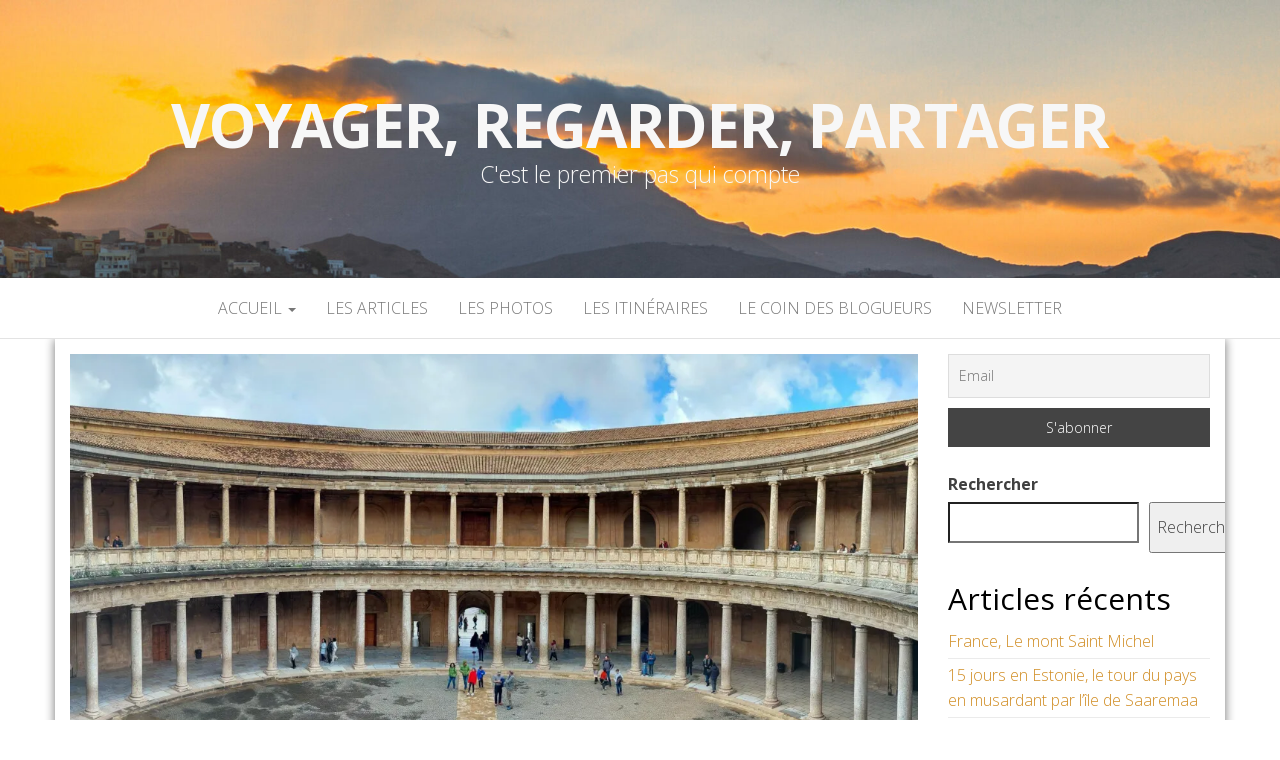

--- FILE ---
content_type: text/html; charset=UTF-8
request_url: https://shareyourtravel.eu/semaine-madrilene-et-andalouse/
body_size: 18518
content:
<!DOCTYPE html>
<html lang="fr-FR">
	<head>
		<meta http-equiv="content-type" content="text/html; charset=UTF-8" />
		<meta http-equiv="X-UA-Compatible" content="IE=edge">
		<meta name="viewport" content="width=device-width, initial-scale=1">
		<link rel="pingback" href="https://shareyourtravel.eu/xmlrpc.php" />
		
<!-- MapPress Easy Google Maps Version:2.95.9 (https://www.mappresspro.com) -->
<title>Semaine madrilène et andalouse &#8211; Voyager, Regarder, Partager</title>
<meta name='robots' content='max-image-preview:large' />
<link rel='dns-prefetch' href='//www.googletagmanager.com' />
<link rel='dns-prefetch' href='//stats.wp.com' />
<link rel='dns-prefetch' href='//fonts.googleapis.com' />
<link rel='dns-prefetch' href='//widgets.wp.com' />
<link rel='dns-prefetch' href='//s0.wp.com' />
<link rel='dns-prefetch' href='//0.gravatar.com' />
<link rel='dns-prefetch' href='//1.gravatar.com' />
<link rel='dns-prefetch' href='//2.gravatar.com' />
<link rel='preconnect' href='//c0.wp.com' />
<link rel='preconnect' href='//i0.wp.com' />
<link rel="alternate" type="application/rss+xml" title="Voyager, Regarder, Partager &raquo; Flux" href="https://shareyourtravel.eu/feed/" />
<link rel="alternate" type="application/rss+xml" title="Voyager, Regarder, Partager &raquo; Flux des commentaires" href="https://shareyourtravel.eu/comments/feed/" />
<link rel="alternate" type="application/rss+xml" title="Voyager, Regarder, Partager &raquo; Semaine madrilène et andalouse Flux des commentaires" href="https://shareyourtravel.eu/semaine-madrilene-et-andalouse/feed/" />
<link rel="alternate" title="oEmbed (JSON)" type="application/json+oembed" href="https://shareyourtravel.eu/wp-json/oembed/1.0/embed?url=https%3A%2F%2Fshareyourtravel.eu%2Fsemaine-madrilene-et-andalouse%2F" />
<link rel="alternate" title="oEmbed (XML)" type="text/xml+oembed" href="https://shareyourtravel.eu/wp-json/oembed/1.0/embed?url=https%3A%2F%2Fshareyourtravel.eu%2Fsemaine-madrilene-et-andalouse%2F&#038;format=xml" />
<style id='wp-img-auto-sizes-contain-inline-css' type='text/css'>
img:is([sizes=auto i],[sizes^="auto," i]){contain-intrinsic-size:3000px 1500px}
/*# sourceURL=wp-img-auto-sizes-contain-inline-css */
</style>
<style id='wp-emoji-styles-inline-css' type='text/css'>

	img.wp-smiley, img.emoji {
		display: inline !important;
		border: none !important;
		box-shadow: none !important;
		height: 1em !important;
		width: 1em !important;
		margin: 0 0.07em !important;
		vertical-align: -0.1em !important;
		background: none !important;
		padding: 0 !important;
	}
/*# sourceURL=wp-emoji-styles-inline-css */
</style>
<link rel='stylesheet' id='wp-block-library-css' href='https://c0.wp.com/c/6.9/wp-includes/css/dist/block-library/style.min.css' type='text/css' media='all' />
<style id='wp-block-categories-inline-css' type='text/css'>
.wp-block-categories{box-sizing:border-box}.wp-block-categories.alignleft{margin-right:2em}.wp-block-categories.alignright{margin-left:2em}.wp-block-categories.wp-block-categories-dropdown.aligncenter{text-align:center}.wp-block-categories .wp-block-categories__label{display:block;width:100%}
/*# sourceURL=https://c0.wp.com/c/6.9/wp-includes/blocks/categories/style.min.css */
</style>
<style id='wp-block-heading-inline-css' type='text/css'>
h1:where(.wp-block-heading).has-background,h2:where(.wp-block-heading).has-background,h3:where(.wp-block-heading).has-background,h4:where(.wp-block-heading).has-background,h5:where(.wp-block-heading).has-background,h6:where(.wp-block-heading).has-background{padding:1.25em 2.375em}h1.has-text-align-left[style*=writing-mode]:where([style*=vertical-lr]),h1.has-text-align-right[style*=writing-mode]:where([style*=vertical-rl]),h2.has-text-align-left[style*=writing-mode]:where([style*=vertical-lr]),h2.has-text-align-right[style*=writing-mode]:where([style*=vertical-rl]),h3.has-text-align-left[style*=writing-mode]:where([style*=vertical-lr]),h3.has-text-align-right[style*=writing-mode]:where([style*=vertical-rl]),h4.has-text-align-left[style*=writing-mode]:where([style*=vertical-lr]),h4.has-text-align-right[style*=writing-mode]:where([style*=vertical-rl]),h5.has-text-align-left[style*=writing-mode]:where([style*=vertical-lr]),h5.has-text-align-right[style*=writing-mode]:where([style*=vertical-rl]),h6.has-text-align-left[style*=writing-mode]:where([style*=vertical-lr]),h6.has-text-align-right[style*=writing-mode]:where([style*=vertical-rl]){rotate:180deg}
/*# sourceURL=https://c0.wp.com/c/6.9/wp-includes/blocks/heading/style.min.css */
</style>
<style id='wp-block-latest-posts-inline-css' type='text/css'>
.wp-block-latest-posts{box-sizing:border-box}.wp-block-latest-posts.alignleft{margin-right:2em}.wp-block-latest-posts.alignright{margin-left:2em}.wp-block-latest-posts.wp-block-latest-posts__list{list-style:none}.wp-block-latest-posts.wp-block-latest-posts__list li{clear:both;overflow-wrap:break-word}.wp-block-latest-posts.is-grid{display:flex;flex-wrap:wrap}.wp-block-latest-posts.is-grid li{margin:0 1.25em 1.25em 0;width:100%}@media (min-width:600px){.wp-block-latest-posts.columns-2 li{width:calc(50% - .625em)}.wp-block-latest-posts.columns-2 li:nth-child(2n){margin-right:0}.wp-block-latest-posts.columns-3 li{width:calc(33.33333% - .83333em)}.wp-block-latest-posts.columns-3 li:nth-child(3n){margin-right:0}.wp-block-latest-posts.columns-4 li{width:calc(25% - .9375em)}.wp-block-latest-posts.columns-4 li:nth-child(4n){margin-right:0}.wp-block-latest-posts.columns-5 li{width:calc(20% - 1em)}.wp-block-latest-posts.columns-5 li:nth-child(5n){margin-right:0}.wp-block-latest-posts.columns-6 li{width:calc(16.66667% - 1.04167em)}.wp-block-latest-posts.columns-6 li:nth-child(6n){margin-right:0}}:root :where(.wp-block-latest-posts.is-grid){padding:0}:root :where(.wp-block-latest-posts.wp-block-latest-posts__list){padding-left:0}.wp-block-latest-posts__post-author,.wp-block-latest-posts__post-date{display:block;font-size:.8125em}.wp-block-latest-posts__post-excerpt,.wp-block-latest-posts__post-full-content{margin-bottom:1em;margin-top:.5em}.wp-block-latest-posts__featured-image a{display:inline-block}.wp-block-latest-posts__featured-image img{height:auto;max-width:100%;width:auto}.wp-block-latest-posts__featured-image.alignleft{float:left;margin-right:1em}.wp-block-latest-posts__featured-image.alignright{float:right;margin-left:1em}.wp-block-latest-posts__featured-image.aligncenter{margin-bottom:1em;text-align:center}
/*# sourceURL=https://c0.wp.com/c/6.9/wp-includes/blocks/latest-posts/style.min.css */
</style>
<style id='wp-block-search-inline-css' type='text/css'>
.wp-block-search__button{margin-left:10px;word-break:normal}.wp-block-search__button.has-icon{line-height:0}.wp-block-search__button svg{height:1.25em;min-height:24px;min-width:24px;width:1.25em;fill:currentColor;vertical-align:text-bottom}:where(.wp-block-search__button){border:1px solid #ccc;padding:6px 10px}.wp-block-search__inside-wrapper{display:flex;flex:auto;flex-wrap:nowrap;max-width:100%}.wp-block-search__label{width:100%}.wp-block-search.wp-block-search__button-only .wp-block-search__button{box-sizing:border-box;display:flex;flex-shrink:0;justify-content:center;margin-left:0;max-width:100%}.wp-block-search.wp-block-search__button-only .wp-block-search__inside-wrapper{min-width:0!important;transition-property:width}.wp-block-search.wp-block-search__button-only .wp-block-search__input{flex-basis:100%;transition-duration:.3s}.wp-block-search.wp-block-search__button-only.wp-block-search__searchfield-hidden,.wp-block-search.wp-block-search__button-only.wp-block-search__searchfield-hidden .wp-block-search__inside-wrapper{overflow:hidden}.wp-block-search.wp-block-search__button-only.wp-block-search__searchfield-hidden .wp-block-search__input{border-left-width:0!important;border-right-width:0!important;flex-basis:0;flex-grow:0;margin:0;min-width:0!important;padding-left:0!important;padding-right:0!important;width:0!important}:where(.wp-block-search__input){appearance:none;border:1px solid #949494;flex-grow:1;font-family:inherit;font-size:inherit;font-style:inherit;font-weight:inherit;letter-spacing:inherit;line-height:inherit;margin-left:0;margin-right:0;min-width:3rem;padding:8px;text-decoration:unset!important;text-transform:inherit}:where(.wp-block-search__button-inside .wp-block-search__inside-wrapper){background-color:#fff;border:1px solid #949494;box-sizing:border-box;padding:4px}:where(.wp-block-search__button-inside .wp-block-search__inside-wrapper) .wp-block-search__input{border:none;border-radius:0;padding:0 4px}:where(.wp-block-search__button-inside .wp-block-search__inside-wrapper) .wp-block-search__input:focus{outline:none}:where(.wp-block-search__button-inside .wp-block-search__inside-wrapper) :where(.wp-block-search__button){padding:4px 8px}.wp-block-search.aligncenter .wp-block-search__inside-wrapper{margin:auto}.wp-block[data-align=right] .wp-block-search.wp-block-search__button-only .wp-block-search__inside-wrapper{float:right}
/*# sourceURL=https://c0.wp.com/c/6.9/wp-includes/blocks/search/style.min.css */
</style>
<style id='wp-block-group-inline-css' type='text/css'>
.wp-block-group{box-sizing:border-box}:where(.wp-block-group.wp-block-group-is-layout-constrained){position:relative}
/*# sourceURL=https://c0.wp.com/c/6.9/wp-includes/blocks/group/style.min.css */
</style>
<style id='wp-block-paragraph-inline-css' type='text/css'>
.is-small-text{font-size:.875em}.is-regular-text{font-size:1em}.is-large-text{font-size:2.25em}.is-larger-text{font-size:3em}.has-drop-cap:not(:focus):first-letter{float:left;font-size:8.4em;font-style:normal;font-weight:100;line-height:.68;margin:.05em .1em 0 0;text-transform:uppercase}body.rtl .has-drop-cap:not(:focus):first-letter{float:none;margin-left:.1em}p.has-drop-cap.has-background{overflow:hidden}:root :where(p.has-background){padding:1.25em 2.375em}:where(p.has-text-color:not(.has-link-color)) a{color:inherit}p.has-text-align-left[style*="writing-mode:vertical-lr"],p.has-text-align-right[style*="writing-mode:vertical-rl"]{rotate:180deg}
/*# sourceURL=https://c0.wp.com/c/6.9/wp-includes/blocks/paragraph/style.min.css */
</style>
<style id='global-styles-inline-css' type='text/css'>
:root{--wp--preset--aspect-ratio--square: 1;--wp--preset--aspect-ratio--4-3: 4/3;--wp--preset--aspect-ratio--3-4: 3/4;--wp--preset--aspect-ratio--3-2: 3/2;--wp--preset--aspect-ratio--2-3: 2/3;--wp--preset--aspect-ratio--16-9: 16/9;--wp--preset--aspect-ratio--9-16: 9/16;--wp--preset--color--black: #000000;--wp--preset--color--cyan-bluish-gray: #abb8c3;--wp--preset--color--white: #ffffff;--wp--preset--color--pale-pink: #f78da7;--wp--preset--color--vivid-red: #cf2e2e;--wp--preset--color--luminous-vivid-orange: #ff6900;--wp--preset--color--luminous-vivid-amber: #fcb900;--wp--preset--color--light-green-cyan: #7bdcb5;--wp--preset--color--vivid-green-cyan: #00d084;--wp--preset--color--pale-cyan-blue: #8ed1fc;--wp--preset--color--vivid-cyan-blue: #0693e3;--wp--preset--color--vivid-purple: #9b51e0;--wp--preset--gradient--vivid-cyan-blue-to-vivid-purple: linear-gradient(135deg,rgb(6,147,227) 0%,rgb(155,81,224) 100%);--wp--preset--gradient--light-green-cyan-to-vivid-green-cyan: linear-gradient(135deg,rgb(122,220,180) 0%,rgb(0,208,130) 100%);--wp--preset--gradient--luminous-vivid-amber-to-luminous-vivid-orange: linear-gradient(135deg,rgb(252,185,0) 0%,rgb(255,105,0) 100%);--wp--preset--gradient--luminous-vivid-orange-to-vivid-red: linear-gradient(135deg,rgb(255,105,0) 0%,rgb(207,46,46) 100%);--wp--preset--gradient--very-light-gray-to-cyan-bluish-gray: linear-gradient(135deg,rgb(238,238,238) 0%,rgb(169,184,195) 100%);--wp--preset--gradient--cool-to-warm-spectrum: linear-gradient(135deg,rgb(74,234,220) 0%,rgb(151,120,209) 20%,rgb(207,42,186) 40%,rgb(238,44,130) 60%,rgb(251,105,98) 80%,rgb(254,248,76) 100%);--wp--preset--gradient--blush-light-purple: linear-gradient(135deg,rgb(255,206,236) 0%,rgb(152,150,240) 100%);--wp--preset--gradient--blush-bordeaux: linear-gradient(135deg,rgb(254,205,165) 0%,rgb(254,45,45) 50%,rgb(107,0,62) 100%);--wp--preset--gradient--luminous-dusk: linear-gradient(135deg,rgb(255,203,112) 0%,rgb(199,81,192) 50%,rgb(65,88,208) 100%);--wp--preset--gradient--pale-ocean: linear-gradient(135deg,rgb(255,245,203) 0%,rgb(182,227,212) 50%,rgb(51,167,181) 100%);--wp--preset--gradient--electric-grass: linear-gradient(135deg,rgb(202,248,128) 0%,rgb(113,206,126) 100%);--wp--preset--gradient--midnight: linear-gradient(135deg,rgb(2,3,129) 0%,rgb(40,116,252) 100%);--wp--preset--font-size--small: 13px;--wp--preset--font-size--medium: 20px;--wp--preset--font-size--large: 36px;--wp--preset--font-size--x-large: 42px;--wp--preset--spacing--20: 0.44rem;--wp--preset--spacing--30: 0.67rem;--wp--preset--spacing--40: 1rem;--wp--preset--spacing--50: 1.5rem;--wp--preset--spacing--60: 2.25rem;--wp--preset--spacing--70: 3.38rem;--wp--preset--spacing--80: 5.06rem;--wp--preset--shadow--natural: 6px 6px 9px rgba(0, 0, 0, 0.2);--wp--preset--shadow--deep: 12px 12px 50px rgba(0, 0, 0, 0.4);--wp--preset--shadow--sharp: 6px 6px 0px rgba(0, 0, 0, 0.2);--wp--preset--shadow--outlined: 6px 6px 0px -3px rgb(255, 255, 255), 6px 6px rgb(0, 0, 0);--wp--preset--shadow--crisp: 6px 6px 0px rgb(0, 0, 0);}:where(.is-layout-flex){gap: 0.5em;}:where(.is-layout-grid){gap: 0.5em;}body .is-layout-flex{display: flex;}.is-layout-flex{flex-wrap: wrap;align-items: center;}.is-layout-flex > :is(*, div){margin: 0;}body .is-layout-grid{display: grid;}.is-layout-grid > :is(*, div){margin: 0;}:where(.wp-block-columns.is-layout-flex){gap: 2em;}:where(.wp-block-columns.is-layout-grid){gap: 2em;}:where(.wp-block-post-template.is-layout-flex){gap: 1.25em;}:where(.wp-block-post-template.is-layout-grid){gap: 1.25em;}.has-black-color{color: var(--wp--preset--color--black) !important;}.has-cyan-bluish-gray-color{color: var(--wp--preset--color--cyan-bluish-gray) !important;}.has-white-color{color: var(--wp--preset--color--white) !important;}.has-pale-pink-color{color: var(--wp--preset--color--pale-pink) !important;}.has-vivid-red-color{color: var(--wp--preset--color--vivid-red) !important;}.has-luminous-vivid-orange-color{color: var(--wp--preset--color--luminous-vivid-orange) !important;}.has-luminous-vivid-amber-color{color: var(--wp--preset--color--luminous-vivid-amber) !important;}.has-light-green-cyan-color{color: var(--wp--preset--color--light-green-cyan) !important;}.has-vivid-green-cyan-color{color: var(--wp--preset--color--vivid-green-cyan) !important;}.has-pale-cyan-blue-color{color: var(--wp--preset--color--pale-cyan-blue) !important;}.has-vivid-cyan-blue-color{color: var(--wp--preset--color--vivid-cyan-blue) !important;}.has-vivid-purple-color{color: var(--wp--preset--color--vivid-purple) !important;}.has-black-background-color{background-color: var(--wp--preset--color--black) !important;}.has-cyan-bluish-gray-background-color{background-color: var(--wp--preset--color--cyan-bluish-gray) !important;}.has-white-background-color{background-color: var(--wp--preset--color--white) !important;}.has-pale-pink-background-color{background-color: var(--wp--preset--color--pale-pink) !important;}.has-vivid-red-background-color{background-color: var(--wp--preset--color--vivid-red) !important;}.has-luminous-vivid-orange-background-color{background-color: var(--wp--preset--color--luminous-vivid-orange) !important;}.has-luminous-vivid-amber-background-color{background-color: var(--wp--preset--color--luminous-vivid-amber) !important;}.has-light-green-cyan-background-color{background-color: var(--wp--preset--color--light-green-cyan) !important;}.has-vivid-green-cyan-background-color{background-color: var(--wp--preset--color--vivid-green-cyan) !important;}.has-pale-cyan-blue-background-color{background-color: var(--wp--preset--color--pale-cyan-blue) !important;}.has-vivid-cyan-blue-background-color{background-color: var(--wp--preset--color--vivid-cyan-blue) !important;}.has-vivid-purple-background-color{background-color: var(--wp--preset--color--vivid-purple) !important;}.has-black-border-color{border-color: var(--wp--preset--color--black) !important;}.has-cyan-bluish-gray-border-color{border-color: var(--wp--preset--color--cyan-bluish-gray) !important;}.has-white-border-color{border-color: var(--wp--preset--color--white) !important;}.has-pale-pink-border-color{border-color: var(--wp--preset--color--pale-pink) !important;}.has-vivid-red-border-color{border-color: var(--wp--preset--color--vivid-red) !important;}.has-luminous-vivid-orange-border-color{border-color: var(--wp--preset--color--luminous-vivid-orange) !important;}.has-luminous-vivid-amber-border-color{border-color: var(--wp--preset--color--luminous-vivid-amber) !important;}.has-light-green-cyan-border-color{border-color: var(--wp--preset--color--light-green-cyan) !important;}.has-vivid-green-cyan-border-color{border-color: var(--wp--preset--color--vivid-green-cyan) !important;}.has-pale-cyan-blue-border-color{border-color: var(--wp--preset--color--pale-cyan-blue) !important;}.has-vivid-cyan-blue-border-color{border-color: var(--wp--preset--color--vivid-cyan-blue) !important;}.has-vivid-purple-border-color{border-color: var(--wp--preset--color--vivid-purple) !important;}.has-vivid-cyan-blue-to-vivid-purple-gradient-background{background: var(--wp--preset--gradient--vivid-cyan-blue-to-vivid-purple) !important;}.has-light-green-cyan-to-vivid-green-cyan-gradient-background{background: var(--wp--preset--gradient--light-green-cyan-to-vivid-green-cyan) !important;}.has-luminous-vivid-amber-to-luminous-vivid-orange-gradient-background{background: var(--wp--preset--gradient--luminous-vivid-amber-to-luminous-vivid-orange) !important;}.has-luminous-vivid-orange-to-vivid-red-gradient-background{background: var(--wp--preset--gradient--luminous-vivid-orange-to-vivid-red) !important;}.has-very-light-gray-to-cyan-bluish-gray-gradient-background{background: var(--wp--preset--gradient--very-light-gray-to-cyan-bluish-gray) !important;}.has-cool-to-warm-spectrum-gradient-background{background: var(--wp--preset--gradient--cool-to-warm-spectrum) !important;}.has-blush-light-purple-gradient-background{background: var(--wp--preset--gradient--blush-light-purple) !important;}.has-blush-bordeaux-gradient-background{background: var(--wp--preset--gradient--blush-bordeaux) !important;}.has-luminous-dusk-gradient-background{background: var(--wp--preset--gradient--luminous-dusk) !important;}.has-pale-ocean-gradient-background{background: var(--wp--preset--gradient--pale-ocean) !important;}.has-electric-grass-gradient-background{background: var(--wp--preset--gradient--electric-grass) !important;}.has-midnight-gradient-background{background: var(--wp--preset--gradient--midnight) !important;}.has-small-font-size{font-size: var(--wp--preset--font-size--small) !important;}.has-medium-font-size{font-size: var(--wp--preset--font-size--medium) !important;}.has-large-font-size{font-size: var(--wp--preset--font-size--large) !important;}.has-x-large-font-size{font-size: var(--wp--preset--font-size--x-large) !important;}
/*# sourceURL=global-styles-inline-css */
</style>

<style id='classic-theme-styles-inline-css' type='text/css'>
/*! This file is auto-generated */
.wp-block-button__link{color:#fff;background-color:#32373c;border-radius:9999px;box-shadow:none;text-decoration:none;padding:calc(.667em + 2px) calc(1.333em + 2px);font-size:1.125em}.wp-block-file__button{background:#32373c;color:#fff;text-decoration:none}
/*# sourceURL=/wp-includes/css/classic-themes.min.css */
</style>
<link rel='stylesheet' id='mappress-leaflet-css' href='https://shareyourtravel.eu/wp-content/plugins/mappress-google-maps-for-wordpress/lib/leaflet/leaflet.css?ver=1.7.1' type='text/css' media='all' />
<link rel='stylesheet' id='mappress-css' href='https://shareyourtravel.eu/wp-content/plugins/mappress-google-maps-for-wordpress/css/mappress.css?ver=2.95.9' type='text/css' media='all' />
<link rel='stylesheet' id='meteo-css' href='https://shareyourtravel.eu/wp-content/plugins/meteoart/public/css/meteo-public.css?ver=1.0.0' type='text/css' media='all' />
<link rel='stylesheet' id='vlp-public-css' href='https://shareyourtravel.eu/wp-content/plugins/visual-link-preview/dist/public.css?ver=2.3.0' type='text/css' media='all' />
<link rel='stylesheet' id='ngg_trigger_buttons-css' href='https://shareyourtravel.eu/wp-content/plugins/nextgen-gallery/static/GalleryDisplay/trigger_buttons.css?ver=4.0.4' type='text/css' media='all' />
<link rel='stylesheet' id='simplelightbox-0-css' href='https://shareyourtravel.eu/wp-content/plugins/nextgen-gallery/static/Lightbox/simplelightbox/simple-lightbox.css?ver=4.0.4' type='text/css' media='all' />
<link rel='stylesheet' id='fontawesome_v4_shim_style-css' href='https://shareyourtravel.eu/wp-content/plugins/nextgen-gallery/static/FontAwesome/css/v4-shims.min.css?ver=6.9' type='text/css' media='all' />
<link rel='stylesheet' id='fontawesome-css' href='https://shareyourtravel.eu/wp-content/plugins/nextgen-gallery/static/FontAwesome/css/all.min.css?ver=6.9' type='text/css' media='all' />
<link rel='stylesheet' id='ngg_basic_slideshow_style-css' href='https://shareyourtravel.eu/wp-content/plugins/nextgen-gallery/static/Slideshow/ngg_basic_slideshow.css?ver=4.0.4' type='text/css' media='all' />
<link rel='stylesheet' id='ngg_slick_slideshow_style-css' href='https://shareyourtravel.eu/wp-content/plugins/nextgen-gallery/static/Slideshow/slick/slick.css?ver=4.0.4' type='text/css' media='all' />
<link rel='stylesheet' id='ngg_slick_slideshow_theme-css' href='https://shareyourtravel.eu/wp-content/plugins/nextgen-gallery/static/Slideshow/slick/slick-theme.css?ver=4.0.4' type='text/css' media='all' />
<link rel='stylesheet' id='master-blog-fonts-css' href='https://fonts.googleapis.com/css?family=Open+Sans%3A300%2C400%2C700&#038;subset=latin-ext' type='text/css' media='all' />
<link rel='stylesheet' id='bootstrap-css' href='https://shareyourtravel.eu/wp-content/themes/master-blog/css/bootstrap.css?ver=3.3.7' type='text/css' media='all' />
<link rel='stylesheet' id='master-blog-stylesheet-css' href='https://shareyourtravel.eu/wp-content/themes/master-blog/style.css?ver=1.0.5' type='text/css' media='all' />
<link rel='stylesheet' id='font-awesome-css' href='https://shareyourtravel.eu/wp-content/themes/master-blog/css/font-awesome.min.css?ver=4.7.0' type='text/css' media='all' />
<link rel='stylesheet' id='jetpack_likes-css' href='https://c0.wp.com/p/jetpack/15.4/modules/likes/style.css' type='text/css' media='all' />
<link rel='stylesheet' id='newsletter-css' href='https://shareyourtravel.eu/wp-content/plugins/newsletter/style.css?ver=9.1.2' type='text/css' media='all' />
<link rel='stylesheet' id='sharedaddy-css' href='https://c0.wp.com/p/jetpack/15.4/modules/sharedaddy/sharing.css' type='text/css' media='all' />
<link rel='stylesheet' id='social-logos-css' href='https://c0.wp.com/p/jetpack/15.4/_inc/social-logos/social-logos.min.css' type='text/css' media='all' />
<script type="text/javascript" src="https://c0.wp.com/c/6.9/wp-includes/js/jquery/jquery.min.js" id="jquery-core-js"></script>
<script type="text/javascript" src="https://c0.wp.com/c/6.9/wp-includes/js/jquery/jquery-migrate.min.js" id="jquery-migrate-js"></script>
<script type="text/javascript" src="https://shareyourtravel.eu/wp-content/plugins/meteoart/public/js/meteo-public.js?ver=1.0.0" id="meteo-js"></script>
<script type="text/javascript" id="photocrati_ajax-js-extra">
/* <![CDATA[ */
var photocrati_ajax = {"url":"https://shareyourtravel.eu/index.php?photocrati_ajax=1","rest_url":"https://shareyourtravel.eu/wp-json/","wp_home_url":"https://shareyourtravel.eu","wp_site_url":"https://shareyourtravel.eu","wp_root_url":"https://shareyourtravel.eu","wp_plugins_url":"https://shareyourtravel.eu/wp-content/plugins","wp_content_url":"https://shareyourtravel.eu/wp-content","wp_includes_url":"https://shareyourtravel.eu/wp-includes/","ngg_param_slug":"nggallery","rest_nonce":"14197ab629"};
//# sourceURL=photocrati_ajax-js-extra
/* ]]> */
</script>
<script type="text/javascript" src="https://shareyourtravel.eu/wp-content/plugins/nextgen-gallery/static/Legacy/ajax.min.js?ver=4.0.4" id="photocrati_ajax-js"></script>
<script type="text/javascript" src="https://shareyourtravel.eu/wp-content/plugins/nextgen-gallery/static/FontAwesome/js/v4-shims.min.js?ver=5.3.1" id="fontawesome_v4_shim-js"></script>
<script type="text/javascript" defer crossorigin="anonymous" data-auto-replace-svg="false" data-keep-original-source="false" data-search-pseudo-elements src="https://shareyourtravel.eu/wp-content/plugins/nextgen-gallery/static/FontAwesome/js/all.min.js?ver=5.3.1" id="fontawesome-js"></script>
<script type="text/javascript" src="https://shareyourtravel.eu/wp-content/plugins/nextgen-gallery/static/Slideshow/slick/slick-1.8.0-modded.js?ver=4.0.4" id="ngg_slick-js"></script>

<!-- Extrait de code de la balise Google (gtag.js) ajouté par Site Kit -->
<!-- Extrait Google Analytics ajouté par Site Kit -->
<script type="text/javascript" src="https://www.googletagmanager.com/gtag/js?id=GT-55B7DCH" id="google_gtagjs-js" async></script>
<script type="text/javascript" id="google_gtagjs-js-after">
/* <![CDATA[ */
window.dataLayer = window.dataLayer || [];function gtag(){dataLayer.push(arguments);}
gtag("set","linker",{"domains":["shareyourtravel.eu"]});
gtag("js", new Date());
gtag("set", "developer_id.dZTNiMT", true);
gtag("config", "GT-55B7DCH");
//# sourceURL=google_gtagjs-js-after
/* ]]> */
</script>
<link rel="https://api.w.org/" href="https://shareyourtravel.eu/wp-json/" /><link rel="alternate" title="JSON" type="application/json" href="https://shareyourtravel.eu/wp-json/wp/v2/posts/4468" /><link rel="EditURI" type="application/rsd+xml" title="RSD" href="https://shareyourtravel.eu/xmlrpc.php?rsd" />
<meta name="generator" content="WordPress 6.9" />
<link rel="canonical" href="https://shareyourtravel.eu/semaine-madrilene-et-andalouse/" />
<link rel='shortlink' href='https://shareyourtravel.eu/?p=4468' />
<meta name="generator" content="Site Kit by Google 1.171.0" />	<style>img#wpstats{display:none}</style>
			<style id="twentyseventeen-custom-header-styles" type="text/css">
			h1.site-title a, 
		.site-title a, 
		h1.site-title, 
		.site-title,
		.site-description
		{
			color: #f7f7f7;
		}
		</style>
	
<!-- Jetpack Open Graph Tags -->
<meta property="og:type" content="article" />
<meta property="og:title" content="Semaine madrilène et andalouse" />
<meta property="og:url" content="https://shareyourtravel.eu/semaine-madrilene-et-andalouse/" />
<meta property="og:description" content="Nous sommes assez curieux de découvrir un pays qui a été la première puissance mondiale sur lequel le soleil ne se couchait jamais. On prévoit un itinéraire de huit jours partagé entre la capitale …" />
<meta property="article:published_time" content="2024-04-29T21:20:28+00:00" />
<meta property="article:modified_time" content="2024-05-04T07:15:58+00:00" />
<meta property="og:site_name" content="Voyager, Regarder, Partager" />
<meta property="og:image" content="https://i0.wp.com/shareyourtravel.eu/wp-content/uploads/2024/04/Espagne-23-1-scaled.jpg?fit=1200%2C599&#038;ssl=1" />
<meta property="og:image:width" content="1200" />
<meta property="og:image:height" content="599" />
<meta property="og:image:alt" content="" />
<meta property="og:locale" content="fr_FR" />
<meta name="twitter:site" content="@GillesFontain24" />
<meta name="twitter:text:title" content="Semaine madrilène et andalouse" />
<meta name="twitter:image" content="https://i0.wp.com/shareyourtravel.eu/wp-content/uploads/2024/04/Espagne-23-1-scaled.jpg?fit=1200%2C599&#038;ssl=1&#038;w=640" />
<meta name="twitter:card" content="summary_large_image" />

<!-- End Jetpack Open Graph Tags -->
<link rel="icon" href="https://i0.wp.com/shareyourtravel.eu/wp-content/uploads/2023/02/cropped-logo.png?fit=32%2C32&#038;ssl=1" sizes="32x32" />
<link rel="icon" href="https://i0.wp.com/shareyourtravel.eu/wp-content/uploads/2023/02/cropped-logo.png?fit=128%2C128&#038;ssl=1" sizes="192x192" />
<link rel="apple-touch-icon" href="https://i0.wp.com/shareyourtravel.eu/wp-content/uploads/2023/02/cropped-logo.png?fit=128%2C128&#038;ssl=1" />
<meta name="msapplication-TileImage" content="https://i0.wp.com/shareyourtravel.eu/wp-content/uploads/2023/02/cropped-logo.png?fit=128%2C128&#038;ssl=1" />
	</head>
	<body id="blog" class="wp-singular post-template-default single single-post postid-4468 single-format-standard wp-theme-master-blog">
        		<div class="site-header container-fluid" style="background-image: url(https://shareyourtravel.eu/wp-content/uploads/2024/02/cropped-Cap-Vert-37-scaled-1.jpg)">
	<div class="custom-header container" >
			<div class="site-heading text-center">
        				<div class="site-branding-logo">
									</div>
				<div class="site-branding-text">
											<p class="site-title"><a href="https://shareyourtravel.eu/" rel="home">Voyager, Regarder, Partager</a></p>
					
											<p class="site-description">
							C&#039;est le premier pas qui compte						</p>
									</div><!-- .site-branding-text -->
        			</div>
	</div>
</div>
 
<div class="main-menu">
	<nav id="site-navigation" class="navbar navbar-default navbar-center">     
		<div class="container">   
			<div class="navbar-header">
									<div id="main-menu-panel" class="open-panel" data-panel="main-menu-panel">
						<span></span>
						<span></span>
						<span></span>
					</div>
							</div>
			<div class="menu-container"><ul id="menu-menu" class="nav navbar-nav"><li id="menu-item-44" class="menu-item menu-item-type-post_type menu-item-object-page menu-item-home menu-item-has-children menu-item-44 dropdown"><a title="Accueil" href="https://shareyourtravel.eu/" data-toggle="dropdown" class="dropdown-toggle">Accueil <span class="caret"></span></a>
<ul role="menu" class=" dropdown-menu">
	<li id="menu-item-49" class="menu-item menu-item-type-post_type menu-item-object-page menu-item-home menu-item-49"><a title="Bienvenue" href="https://shareyourtravel.eu/">Bienvenue</a></li>
	<li id="menu-item-45" class="menu-item menu-item-type-post_type menu-item-object-page menu-item-privacy-policy menu-item-45"><a title="Politique de confidentialité" href="https://shareyourtravel.eu/politique-de-confidentialite/">Politique de confidentialité</a></li>
</ul>
</li>
<li id="menu-item-47" class="menu-item menu-item-type-post_type menu-item-object-page menu-item-47"><a title="Les articles" href="https://shareyourtravel.eu/nos-articles/">Les articles</a></li>
<li id="menu-item-48" class="menu-item menu-item-type-post_type menu-item-object-page menu-item-48"><a title="Les Photos" href="https://shareyourtravel.eu/nos-photos/">Les Photos</a></li>
<li id="menu-item-2339" class="menu-item menu-item-type-post_type menu-item-object-page menu-item-2339"><a title="Les itinéraires" href="https://shareyourtravel.eu/nos-itineraires/">Les itinéraires</a></li>
<li id="menu-item-3448" class="menu-item menu-item-type-post_type menu-item-object-page menu-item-3448"><a title="Le coin des blogueurs" href="https://shareyourtravel.eu/le-coin-des-blogueurs/">Le coin des blogueurs</a></li>
<li id="menu-item-46" class="menu-item menu-item-type-post_type menu-item-object-page menu-item-46"><a title="Newsletter" href="https://shareyourtravel.eu/newsletter/">Newsletter</a></li>
</ul></div>		</div>
			</nav> 
</div>

<div class="container main-container" role="main">
	<div class="page-area">
		
<!-- start content container -->
<!-- start content container -->
<div class="row">      
			<article class="col-md-9">
			                         
					<div class="post-4468 post type-post status-publish format-standard has-post-thumbnail hentry category-espagne category-recits tag-alhambra tag-cordoue tag-espagne tag-grenade tag-madrid tag-mosquee-cathedrale tag-palais-royal tag-prado">
						<div class="single-wrap">
										<div class="news-thumb ">
				<img src="https://i0.wp.com/shareyourtravel.eu/wp-content/uploads/2024/04/Espagne-23-1-scaled.jpg?resize=1140%2C641&#038;ssl=1" alt="Semaine madrilène et andalouse" />
			</div><!-- .news-thumb -->
									<h1 class="single-title">Semaine madrilène et andalouse</h1>							<div class="single-meta text-center">
									<span class="posted-date">
		29 avril 2024	</span>
	<span class="comments-meta">
						<a href="https://shareyourtravel.eu/semaine-madrilene-et-andalouse/#respond" rel="nofollow" title="Commentaire surSemaine madrilène et andalouse">
					0				</a>
					<i class="fa fa-comments-o"></i>
	</span>
									<span class="author-meta">
									<span class="author-meta-by">Par </span>
									<a href="https://shareyourtravel.eu/author/gillesadmin/">
										Gilles Fontaine									</a>
								</span>
							</div>	
							<div class="single-content"> 
								<div class="single-entry-summary">
									    							
<p>Lors d’un précédent voyage, nous avions déjà visité l’île espagnole de Lanzarote. Cependant, l’Espagne continentale manquait à notre palmarès. Nous sommes assez curieux de découvrir un pays qui a été la première puissance mondiale sur lequel le soleil ne se couchait jamais. On prévoit un itinéraire de huit jours partagé entre la capitale et l’Andalousie. Le programme sera assez dense avec la visite du Palais royal, du musée du Prado, du jardin botanique, de Grenade et de Cordoue en n’oubliant pas un passage par la Sierre Nevada et les lieux de tournage des westerns.</p>




<div class="ngg-galleryoverview ngg-slideshow"
	id="ngg-slideshow-ba01b96cfae7069b6c7bcbac2dc423d0-2159177610"
	data-gallery-id="ba01b96cfae7069b6c7bcbac2dc423d0"
	style="max-width: 750px;
			max-height: 500px;
			display: none;">

	
		<a href="https://shareyourtravel.eu/wp-content/gallery/espagne/Espagne-7-scaled.jpg"
			title=""
			data-src="https://shareyourtravel.eu/wp-content/gallery/espagne/Espagne-7-scaled.jpg"
			data-thumbnail="https://shareyourtravel.eu/wp-content/gallery/espagne/thumbs/thumbs_Espagne-7-scaled.jpg"
			data-image-id="1319"
			data-title="Espagne-7-scaled"
			data-description=""
			class="ngg-simplelightbox" rel="ba01b96cfae7069b6c7bcbac2dc423d0">

			<img data-image-id='1319'
				title=""
				alt="Espagne-7-scaled"
				src="https://shareyourtravel.eu/wp-content/gallery/espagne/Espagne-7-scaled.jpg"
				style="max-height: 480px;"/>
		</a>

		
		<a href="https://shareyourtravel.eu/wp-content/gallery/espagne/Espagne-21-scaled.jpg"
			title=""
			data-src="https://shareyourtravel.eu/wp-content/gallery/espagne/Espagne-21-scaled.jpg"
			data-thumbnail="https://shareyourtravel.eu/wp-content/gallery/espagne/thumbs/thumbs_Espagne-21-scaled.jpg"
			data-image-id="1315"
			data-title="Espagne-21-scaled"
			data-description=""
			class="ngg-simplelightbox" rel="ba01b96cfae7069b6c7bcbac2dc423d0">

			<img data-image-id='1315'
				title=""
				alt="Espagne-21-scaled"
				src="https://shareyourtravel.eu/wp-content/gallery/espagne/Espagne-21-scaled.jpg"
				style="max-height: 480px;"/>
		</a>

		
		<a href="https://shareyourtravel.eu/wp-content/gallery/espagne/Espagne-9-scaled.jpg"
			title=""
			data-src="https://shareyourtravel.eu/wp-content/gallery/espagne/Espagne-9-scaled.jpg"
			data-thumbnail="https://shareyourtravel.eu/wp-content/gallery/espagne/thumbs/thumbs_Espagne-9-scaled.jpg"
			data-image-id="1318"
			data-title="Espagne-9-scaled"
			data-description=""
			class="ngg-simplelightbox" rel="ba01b96cfae7069b6c7bcbac2dc423d0">

			<img data-image-id='1318'
				title=""
				alt="Espagne-9-scaled"
				src="https://shareyourtravel.eu/wp-content/gallery/espagne/Espagne-9-scaled.jpg"
				style="max-height: 480px;"/>
		</a>

		
		<a href="https://shareyourtravel.eu/wp-content/gallery/espagne/Espagne-12-scaled.jpg"
			title=""
			data-src="https://shareyourtravel.eu/wp-content/gallery/espagne/Espagne-12-scaled.jpg"
			data-thumbnail="https://shareyourtravel.eu/wp-content/gallery/espagne/thumbs/thumbs_Espagne-12-scaled.jpg"
			data-image-id="1320"
			data-title="Espagne-12-scaled"
			data-description=""
			class="ngg-simplelightbox" rel="ba01b96cfae7069b6c7bcbac2dc423d0">

			<img data-image-id='1320'
				title=""
				alt="Espagne-12-scaled"
				src="https://shareyourtravel.eu/wp-content/gallery/espagne/Espagne-12-scaled.jpg"
				style="max-height: 480px;"/>
		</a>

		
		<a href="https://shareyourtravel.eu/wp-content/gallery/espagne/Espagne-18-scaled.jpg"
			title=""
			data-src="https://shareyourtravel.eu/wp-content/gallery/espagne/Espagne-18-scaled.jpg"
			data-thumbnail="https://shareyourtravel.eu/wp-content/gallery/espagne/thumbs/thumbs_Espagne-18-scaled.jpg"
			data-image-id="1316"
			data-title="Espagne-18-scaled"
			data-description=""
			class="ngg-simplelightbox" rel="ba01b96cfae7069b6c7bcbac2dc423d0">

			<img data-image-id='1316'
				title=""
				alt="Espagne-18-scaled"
				src="https://shareyourtravel.eu/wp-content/gallery/espagne/Espagne-18-scaled.jpg"
				style="max-height: 480px;"/>
		</a>

		
		<a href="https://shareyourtravel.eu/wp-content/gallery/espagne/Espagne-25-scaled.jpg"
			title=""
			data-src="https://shareyourtravel.eu/wp-content/gallery/espagne/Espagne-25-scaled.jpg"
			data-thumbnail="https://shareyourtravel.eu/wp-content/gallery/espagne/thumbs/thumbs_Espagne-25-scaled.jpg"
			data-image-id="1321"
			data-title="Espagne-25-scaled"
			data-description=""
			class="ngg-simplelightbox" rel="ba01b96cfae7069b6c7bcbac2dc423d0">

			<img data-image-id='1321'
				title=""
				alt="Espagne-25-scaled"
				src="https://shareyourtravel.eu/wp-content/gallery/espagne/Espagne-25-scaled.jpg"
				style="max-height: 480px;"/>
		</a>

		
		<a href="https://shareyourtravel.eu/wp-content/gallery/espagne/Espagne-24-scaled.jpg"
			title=""
			data-src="https://shareyourtravel.eu/wp-content/gallery/espagne/Espagne-24-scaled.jpg"
			data-thumbnail="https://shareyourtravel.eu/wp-content/gallery/espagne/thumbs/thumbs_Espagne-24-scaled.jpg"
			data-image-id="1322"
			data-title="Espagne-24-scaled"
			data-description=""
			class="ngg-simplelightbox" rel="ba01b96cfae7069b6c7bcbac2dc423d0">

			<img data-image-id='1322'
				title=""
				alt="Espagne-24-scaled"
				src="https://shareyourtravel.eu/wp-content/gallery/espagne/Espagne-24-scaled.jpg"
				style="max-height: 480px;"/>
		</a>

		
		<a href="https://shareyourtravel.eu/wp-content/gallery/espagne/Espagne-35-scaled.jpg"
			title=""
			data-src="https://shareyourtravel.eu/wp-content/gallery/espagne/Espagne-35-scaled.jpg"
			data-thumbnail="https://shareyourtravel.eu/wp-content/gallery/espagne/thumbs/thumbs_Espagne-35-scaled.jpg"
			data-image-id="1323"
			data-title="Espagne-35-scaled"
			data-description=""
			class="ngg-simplelightbox" rel="ba01b96cfae7069b6c7bcbac2dc423d0">

			<img data-image-id='1323'
				title=""
				alt="Espagne-35-scaled"
				src="https://shareyourtravel.eu/wp-content/gallery/espagne/Espagne-35-scaled.jpg"
				style="max-height: 480px;"/>
		</a>

		
		<a href="https://shareyourtravel.eu/wp-content/gallery/espagne/Espagne-31-scaled.jpg"
			title=""
			data-src="https://shareyourtravel.eu/wp-content/gallery/espagne/Espagne-31-scaled.jpg"
			data-thumbnail="https://shareyourtravel.eu/wp-content/gallery/espagne/thumbs/thumbs_Espagne-31-scaled.jpg"
			data-image-id="1324"
			data-title="Espagne-31-scaled"
			data-description=""
			class="ngg-simplelightbox" rel="ba01b96cfae7069b6c7bcbac2dc423d0">

			<img data-image-id='1324'
				title=""
				alt="Espagne-31-scaled"
				src="https://shareyourtravel.eu/wp-content/gallery/espagne/Espagne-31-scaled.jpg"
				style="max-height: 480px;"/>
		</a>

		
		<a href="https://shareyourtravel.eu/wp-content/gallery/espagne/Espagne-30-scaled.jpg"
			title=""
			data-src="https://shareyourtravel.eu/wp-content/gallery/espagne/Espagne-30-scaled.jpg"
			data-thumbnail="https://shareyourtravel.eu/wp-content/gallery/espagne/thumbs/thumbs_Espagne-30-scaled.jpg"
			data-image-id="1325"
			data-title="Espagne-30-scaled"
			data-description=""
			class="ngg-simplelightbox" rel="ba01b96cfae7069b6c7bcbac2dc423d0">

			<img data-image-id='1325'
				title=""
				alt="Espagne-30-scaled"
				src="https://shareyourtravel.eu/wp-content/gallery/espagne/Espagne-30-scaled.jpg"
				style="max-height: 480px;"/>
		</a>

		
		<a href="https://shareyourtravel.eu/wp-content/gallery/espagne/Espagne-39-scaled.jpg"
			title=""
			data-src="https://shareyourtravel.eu/wp-content/gallery/espagne/Espagne-39-scaled.jpg"
			data-thumbnail="https://shareyourtravel.eu/wp-content/gallery/espagne/thumbs/thumbs_Espagne-39-scaled.jpg"
			data-image-id="1327"
			data-title="Espagne-39-scaled"
			data-description=""
			class="ngg-simplelightbox" rel="ba01b96cfae7069b6c7bcbac2dc423d0">

			<img data-image-id='1327'
				title=""
				alt="Espagne-39-scaled"
				src="https://shareyourtravel.eu/wp-content/gallery/espagne/Espagne-39-scaled.jpg"
				style="max-height: 480px;"/>
		</a>

		
		<a href="https://shareyourtravel.eu/wp-content/gallery/espagne/Espagne-40-scaled.jpg"
			title=""
			data-src="https://shareyourtravel.eu/wp-content/gallery/espagne/Espagne-40-scaled.jpg"
			data-thumbnail="https://shareyourtravel.eu/wp-content/gallery/espagne/thumbs/thumbs_Espagne-40-scaled.jpg"
			data-image-id="1328"
			data-title="Espagne-40-scaled"
			data-description=""
			class="ngg-simplelightbox" rel="ba01b96cfae7069b6c7bcbac2dc423d0">

			<img data-image-id='1328'
				title=""
				alt="Espagne-40-scaled"
				src="https://shareyourtravel.eu/wp-content/gallery/espagne/Espagne-40-scaled.jpg"
				style="max-height: 480px;"/>
		</a>

		
		<a href="https://shareyourtravel.eu/wp-content/gallery/espagne/Espagne-38-scaled.jpg"
			title=""
			data-src="https://shareyourtravel.eu/wp-content/gallery/espagne/Espagne-38-scaled.jpg"
			data-thumbnail="https://shareyourtravel.eu/wp-content/gallery/espagne/thumbs/thumbs_Espagne-38-scaled.jpg"
			data-image-id="1326"
			data-title="Espagne-38-scaled"
			data-description=""
			class="ngg-simplelightbox" rel="ba01b96cfae7069b6c7bcbac2dc423d0">

			<img data-image-id='1326'
				title=""
				alt="Espagne-38-scaled"
				src="https://shareyourtravel.eu/wp-content/gallery/espagne/Espagne-38-scaled.jpg"
				style="max-height: 480px;"/>
		</a>

		
		<a href="https://shareyourtravel.eu/wp-content/gallery/espagne/Espagne-43-scaled.jpg"
			title=""
			data-src="https://shareyourtravel.eu/wp-content/gallery/espagne/Espagne-43-scaled.jpg"
			data-thumbnail="https://shareyourtravel.eu/wp-content/gallery/espagne/thumbs/thumbs_Espagne-43-scaled.jpg"
			data-image-id="1329"
			data-title="Espagne-43-scaled"
			data-description=""
			class="ngg-simplelightbox" rel="ba01b96cfae7069b6c7bcbac2dc423d0">

			<img data-image-id='1329'
				title=""
				alt="Espagne-43-scaled"
				src="https://shareyourtravel.eu/wp-content/gallery/espagne/Espagne-43-scaled.jpg"
				style="max-height: 480px;"/>
		</a>

		
		<a href="https://shareyourtravel.eu/wp-content/gallery/espagne/Espagne-4-scaled.jpg"
			title=""
			data-src="https://shareyourtravel.eu/wp-content/gallery/espagne/Espagne-4-scaled.jpg"
			data-thumbnail="https://shareyourtravel.eu/wp-content/gallery/espagne/thumbs/thumbs_Espagne-4-scaled.jpg"
			data-image-id="1330"
			data-title="Espagne-4-scaled"
			data-description=""
			class="ngg-simplelightbox" rel="ba01b96cfae7069b6c7bcbac2dc423d0">

			<img data-image-id='1330'
				title=""
				alt="Espagne-4-scaled"
				src="https://shareyourtravel.eu/wp-content/gallery/espagne/Espagne-4-scaled.jpg"
				style="max-height: 480px;"/>
		</a>

		
		<a href="https://shareyourtravel.eu/wp-content/gallery/espagne/Espagne-47-scaled.jpg"
			title=""
			data-src="https://shareyourtravel.eu/wp-content/gallery/espagne/Espagne-47-scaled.jpg"
			data-thumbnail="https://shareyourtravel.eu/wp-content/gallery/espagne/thumbs/thumbs_Espagne-47-scaled.jpg"
			data-image-id="1331"
			data-title="Espagne-47-scaled"
			data-description=""
			class="ngg-simplelightbox" rel="ba01b96cfae7069b6c7bcbac2dc423d0">

			<img data-image-id='1331'
				title=""
				alt="Espagne-47-scaled"
				src="https://shareyourtravel.eu/wp-content/gallery/espagne/Espagne-47-scaled.jpg"
				style="max-height: 480px;"/>
		</a>

		
		<a href="https://shareyourtravel.eu/wp-content/gallery/espagne/Espagne-22-1-scaled.jpg"
			title=""
			data-src="https://shareyourtravel.eu/wp-content/gallery/espagne/Espagne-22-1-scaled.jpg"
			data-thumbnail="https://shareyourtravel.eu/wp-content/gallery/espagne/thumbs/thumbs_Espagne-22-1-scaled.jpg"
			data-image-id="1317"
			data-title="Espagne-22-1-scaled"
			data-description=""
			class="ngg-simplelightbox" rel="ba01b96cfae7069b6c7bcbac2dc423d0">

			<img data-image-id='1317'
				title=""
				alt="Espagne-22-1-scaled"
				src="https://shareyourtravel.eu/wp-content/gallery/espagne/Espagne-22-1-scaled.jpg"
				style="max-height: 480px;"/>
		</a>

		
		<a href="https://shareyourtravel.eu/wp-content/gallery/espagne/Espagne-46-scaled.jpg"
			title=""
			data-src="https://shareyourtravel.eu/wp-content/gallery/espagne/Espagne-46-scaled.jpg"
			data-thumbnail="https://shareyourtravel.eu/wp-content/gallery/espagne/thumbs/thumbs_Espagne-46-scaled.jpg"
			data-image-id="1332"
			data-title="Espagne-46-scaled"
			data-description=""
			class="ngg-simplelightbox" rel="ba01b96cfae7069b6c7bcbac2dc423d0">

			<img data-image-id='1332'
				title=""
				alt="Espagne-46-scaled"
				src="https://shareyourtravel.eu/wp-content/gallery/espagne/Espagne-46-scaled.jpg"
				style="max-height: 480px;"/>
		</a>

		
		<a href="https://shareyourtravel.eu/wp-content/gallery/espagne/Espagne-45-scaled.jpg"
			title=""
			data-src="https://shareyourtravel.eu/wp-content/gallery/espagne/Espagne-45-scaled.jpg"
			data-thumbnail="https://shareyourtravel.eu/wp-content/gallery/espagne/thumbs/thumbs_Espagne-45-scaled.jpg"
			data-image-id="1333"
			data-title="Espagne-45-scaled"
			data-description=""
			class="ngg-simplelightbox" rel="ba01b96cfae7069b6c7bcbac2dc423d0">

			<img data-image-id='1333'
				title=""
				alt="Espagne-45-scaled"
				src="https://shareyourtravel.eu/wp-content/gallery/espagne/Espagne-45-scaled.jpg"
				style="max-height: 480px;"/>
		</a>

		
		<a href="https://shareyourtravel.eu/wp-content/gallery/espagne/Espagne-54-scaled.jpg"
			title=""
			data-src="https://shareyourtravel.eu/wp-content/gallery/espagne/Espagne-54-scaled.jpg"
			data-thumbnail="https://shareyourtravel.eu/wp-content/gallery/espagne/thumbs/thumbs_Espagne-54-scaled.jpg"
			data-image-id="1334"
			data-title="Espagne-54-scaled"
			data-description=""
			class="ngg-simplelightbox" rel="ba01b96cfae7069b6c7bcbac2dc423d0">

			<img data-image-id='1334'
				title=""
				alt="Espagne-54-scaled"
				src="https://shareyourtravel.eu/wp-content/gallery/espagne/Espagne-54-scaled.jpg"
				style="max-height: 480px;"/>
		</a>

		
		<a href="https://shareyourtravel.eu/wp-content/gallery/espagne/Espagne-51-scaled.jpg"
			title=""
			data-src="https://shareyourtravel.eu/wp-content/gallery/espagne/Espagne-51-scaled.jpg"
			data-thumbnail="https://shareyourtravel.eu/wp-content/gallery/espagne/thumbs/thumbs_Espagne-51-scaled.jpg"
			data-image-id="1335"
			data-title="Espagne-51-scaled"
			data-description=""
			class="ngg-simplelightbox" rel="ba01b96cfae7069b6c7bcbac2dc423d0">

			<img data-image-id='1335'
				title=""
				alt="Espagne-51-scaled"
				src="https://shareyourtravel.eu/wp-content/gallery/espagne/Espagne-51-scaled.jpg"
				style="max-height: 480px;"/>
		</a>

		
		<a href="https://shareyourtravel.eu/wp-content/gallery/espagne/Espagne-52-scaled.jpg"
			title=""
			data-src="https://shareyourtravel.eu/wp-content/gallery/espagne/Espagne-52-scaled.jpg"
			data-thumbnail="https://shareyourtravel.eu/wp-content/gallery/espagne/thumbs/thumbs_Espagne-52-scaled.jpg"
			data-image-id="1336"
			data-title="Espagne-52-scaled"
			data-description=""
			class="ngg-simplelightbox" rel="ba01b96cfae7069b6c7bcbac2dc423d0">

			<img data-image-id='1336'
				title=""
				alt="Espagne-52-scaled"
				src="https://shareyourtravel.eu/wp-content/gallery/espagne/Espagne-52-scaled.jpg"
				style="max-height: 480px;"/>
		</a>

		
		<a href="https://shareyourtravel.eu/wp-content/gallery/espagne/Espagne-53-scaled.jpg"
			title=""
			data-src="https://shareyourtravel.eu/wp-content/gallery/espagne/Espagne-53-scaled.jpg"
			data-thumbnail="https://shareyourtravel.eu/wp-content/gallery/espagne/thumbs/thumbs_Espagne-53-scaled.jpg"
			data-image-id="1337"
			data-title="Espagne-53-scaled"
			data-description=""
			class="ngg-simplelightbox" rel="ba01b96cfae7069b6c7bcbac2dc423d0">

			<img data-image-id='1337'
				title=""
				alt="Espagne-53-scaled"
				src="https://shareyourtravel.eu/wp-content/gallery/espagne/Espagne-53-scaled.jpg"
				style="max-height: 480px;"/>
		</a>

		
		<a href="https://shareyourtravel.eu/wp-content/gallery/espagne/Espagne-3-scaled.jpg"
			title=""
			data-src="https://shareyourtravel.eu/wp-content/gallery/espagne/Espagne-3-scaled.jpg"
			data-thumbnail="https://shareyourtravel.eu/wp-content/gallery/espagne/thumbs/thumbs_Espagne-3-scaled.jpg"
			data-image-id="1340"
			data-title="Espagne-3-scaled"
			data-description=""
			class="ngg-simplelightbox" rel="ba01b96cfae7069b6c7bcbac2dc423d0">

			<img data-image-id='1340'
				title=""
				alt="Espagne-3-scaled"
				src="https://shareyourtravel.eu/wp-content/gallery/espagne/Espagne-3-scaled.jpg"
				style="max-height: 480px;"/>
		</a>

		
		<a href="https://shareyourtravel.eu/wp-content/gallery/espagne/Espagne-59-scaled.jpg"
			title=""
			data-src="https://shareyourtravel.eu/wp-content/gallery/espagne/Espagne-59-scaled.jpg"
			data-thumbnail="https://shareyourtravel.eu/wp-content/gallery/espagne/thumbs/thumbs_Espagne-59-scaled.jpg"
			data-image-id="1341"
			data-title="Espagne-59-scaled"
			data-description=""
			class="ngg-simplelightbox" rel="ba01b96cfae7069b6c7bcbac2dc423d0">

			<img data-image-id='1341'
				title=""
				alt="Espagne-59-scaled"
				src="https://shareyourtravel.eu/wp-content/gallery/espagne/Espagne-59-scaled.jpg"
				style="max-height: 480px;"/>
		</a>

		
		<a href="https://shareyourtravel.eu/wp-content/gallery/espagne/Espagne-58-scaled.jpg"
			title=""
			data-src="https://shareyourtravel.eu/wp-content/gallery/espagne/Espagne-58-scaled.jpg"
			data-thumbnail="https://shareyourtravel.eu/wp-content/gallery/espagne/thumbs/thumbs_Espagne-58-scaled.jpg"
			data-image-id="1342"
			data-title="Espagne-58-scaled"
			data-description=""
			class="ngg-simplelightbox" rel="ba01b96cfae7069b6c7bcbac2dc423d0">

			<img data-image-id='1342'
				title=""
				alt="Espagne-58-scaled"
				src="https://shareyourtravel.eu/wp-content/gallery/espagne/Espagne-58-scaled.jpg"
				style="max-height: 480px;"/>
		</a>

		
		<a href="https://shareyourtravel.eu/wp-content/gallery/espagne/Espagne-64-scaled.jpg"
			title=""
			data-src="https://shareyourtravel.eu/wp-content/gallery/espagne/Espagne-64-scaled.jpg"
			data-thumbnail="https://shareyourtravel.eu/wp-content/gallery/espagne/thumbs/thumbs_Espagne-64-scaled.jpg"
			data-image-id="1338"
			data-title="Espagne-64-scaled"
			data-description=""
			class="ngg-simplelightbox" rel="ba01b96cfae7069b6c7bcbac2dc423d0">

			<img data-image-id='1338'
				title=""
				alt="Espagne-64-scaled"
				src="https://shareyourtravel.eu/wp-content/gallery/espagne/Espagne-64-scaled.jpg"
				style="max-height: 480px;"/>
		</a>

		
		<a href="https://shareyourtravel.eu/wp-content/gallery/espagne/Espagne-63-scaled.jpg"
			title=""
			data-src="https://shareyourtravel.eu/wp-content/gallery/espagne/Espagne-63-scaled.jpg"
			data-thumbnail="https://shareyourtravel.eu/wp-content/gallery/espagne/thumbs/thumbs_Espagne-63-scaled.jpg"
			data-image-id="1339"
			data-title="Espagne-63-scaled"
			data-description=""
			class="ngg-simplelightbox" rel="ba01b96cfae7069b6c7bcbac2dc423d0">

			<img data-image-id='1339'
				title=""
				alt="Espagne-63-scaled"
				src="https://shareyourtravel.eu/wp-content/gallery/espagne/Espagne-63-scaled.jpg"
				style="max-height: 480px;"/>
		</a>

		
		<a href="https://shareyourtravel.eu/wp-content/gallery/espagne/Espagne-69-scaled.jpg"
			title=""
			data-src="https://shareyourtravel.eu/wp-content/gallery/espagne/Espagne-69-scaled.jpg"
			data-thumbnail="https://shareyourtravel.eu/wp-content/gallery/espagne/thumbs/thumbs_Espagne-69-scaled.jpg"
			data-image-id="1343"
			data-title="Espagne-69-scaled"
			data-description=""
			class="ngg-simplelightbox" rel="ba01b96cfae7069b6c7bcbac2dc423d0">

			<img data-image-id='1343'
				title=""
				alt="Espagne-69-scaled"
				src="https://shareyourtravel.eu/wp-content/gallery/espagne/Espagne-69-scaled.jpg"
				style="max-height: 480px;"/>
		</a>

		
		<a href="https://shareyourtravel.eu/wp-content/gallery/espagne/Espagne-72-scaled.jpg"
			title=""
			data-src="https://shareyourtravel.eu/wp-content/gallery/espagne/Espagne-72-scaled.jpg"
			data-thumbnail="https://shareyourtravel.eu/wp-content/gallery/espagne/thumbs/thumbs_Espagne-72-scaled.jpg"
			data-image-id="1346"
			data-title="Espagne-72-scaled"
			data-description=""
			class="ngg-simplelightbox" rel="ba01b96cfae7069b6c7bcbac2dc423d0">

			<img data-image-id='1346'
				title=""
				alt="Espagne-72-scaled"
				src="https://shareyourtravel.eu/wp-content/gallery/espagne/Espagne-72-scaled.jpg"
				style="max-height: 480px;"/>
		</a>

		
		<a href="https://shareyourtravel.eu/wp-content/gallery/espagne/Espagne-68-scaled.jpg"
			title=""
			data-src="https://shareyourtravel.eu/wp-content/gallery/espagne/Espagne-68-scaled.jpg"
			data-thumbnail="https://shareyourtravel.eu/wp-content/gallery/espagne/thumbs/thumbs_Espagne-68-scaled.jpg"
			data-image-id="1344"
			data-title="Espagne-68-scaled"
			data-description=""
			class="ngg-simplelightbox" rel="ba01b96cfae7069b6c7bcbac2dc423d0">

			<img data-image-id='1344'
				title=""
				alt="Espagne-68-scaled"
				src="https://shareyourtravel.eu/wp-content/gallery/espagne/Espagne-68-scaled.jpg"
				style="max-height: 480px;"/>
		</a>

		
		<a href="https://shareyourtravel.eu/wp-content/gallery/espagne/Espagne-71-scaled.jpg"
			title=""
			data-src="https://shareyourtravel.eu/wp-content/gallery/espagne/Espagne-71-scaled.jpg"
			data-thumbnail="https://shareyourtravel.eu/wp-content/gallery/espagne/thumbs/thumbs_Espagne-71-scaled.jpg"
			data-image-id="1345"
			data-title="Espagne-71-scaled"
			data-description=""
			class="ngg-simplelightbox" rel="ba01b96cfae7069b6c7bcbac2dc423d0">

			<img data-image-id='1345'
				title=""
				alt="Espagne-71-scaled"
				src="https://shareyourtravel.eu/wp-content/gallery/espagne/Espagne-71-scaled.jpg"
				style="max-height: 480px;"/>
		</a>

		
		<a href="https://shareyourtravel.eu/wp-content/gallery/espagne/Espagne-78-scaled.jpg"
			title=""
			data-src="https://shareyourtravel.eu/wp-content/gallery/espagne/Espagne-78-scaled.jpg"
			data-thumbnail="https://shareyourtravel.eu/wp-content/gallery/espagne/thumbs/thumbs_Espagne-78-scaled.jpg"
			data-image-id="1347"
			data-title="Espagne-78-scaled"
			data-description=""
			class="ngg-simplelightbox" rel="ba01b96cfae7069b6c7bcbac2dc423d0">

			<img data-image-id='1347'
				title=""
				alt="Espagne-78-scaled"
				src="https://shareyourtravel.eu/wp-content/gallery/espagne/Espagne-78-scaled.jpg"
				style="max-height: 480px;"/>
		</a>

		
		<a href="https://shareyourtravel.eu/wp-content/gallery/espagne/Espagne-79-1-scaled.jpg"
			title=""
			data-src="https://shareyourtravel.eu/wp-content/gallery/espagne/Espagne-79-1-scaled.jpg"
			data-thumbnail="https://shareyourtravel.eu/wp-content/gallery/espagne/thumbs/thumbs_Espagne-79-1-scaled.jpg"
			data-image-id="1348"
			data-title="Espagne-79-1-scaled"
			data-description=""
			class="ngg-simplelightbox" rel="ba01b96cfae7069b6c7bcbac2dc423d0">

			<img data-image-id='1348'
				title=""
				alt="Espagne-79-1-scaled"
				src="https://shareyourtravel.eu/wp-content/gallery/espagne/Espagne-79-1-scaled.jpg"
				style="max-height: 480px;"/>
		</a>

		
		<a href="https://shareyourtravel.eu/wp-content/gallery/espagne/Espagne-23-2-scaled.jpg"
			title=""
			data-src="https://shareyourtravel.eu/wp-content/gallery/espagne/Espagne-23-2-scaled.jpg"
			data-thumbnail="https://shareyourtravel.eu/wp-content/gallery/espagne/thumbs/thumbs_Espagne-23-2-scaled.jpg"
			data-image-id="1349"
			data-title="Espagne-23-2-scaled"
			data-description=""
			class="ngg-simplelightbox" rel="ba01b96cfae7069b6c7bcbac2dc423d0">

			<img data-image-id='1349'
				title=""
				alt="Espagne-23-2-scaled"
				src="https://shareyourtravel.eu/wp-content/gallery/espagne/Espagne-23-2-scaled.jpg"
				style="max-height: 480px;"/>
		</a>

		
		<a href="https://shareyourtravel.eu/wp-content/gallery/espagne/Espagne-80-scaled.jpg"
			title=""
			data-src="https://shareyourtravel.eu/wp-content/gallery/espagne/Espagne-80-scaled.jpg"
			data-thumbnail="https://shareyourtravel.eu/wp-content/gallery/espagne/thumbs/thumbs_Espagne-80-scaled.jpg"
			data-image-id="1350"
			data-title="Espagne-80-scaled"
			data-description=""
			class="ngg-simplelightbox" rel="ba01b96cfae7069b6c7bcbac2dc423d0">

			<img data-image-id='1350'
				title=""
				alt="Espagne-80-scaled"
				src="https://shareyourtravel.eu/wp-content/gallery/espagne/Espagne-80-scaled.jpg"
				style="max-height: 480px;"/>
		</a>

		</div>






<p>En préambule, nous nous devons d’être honnêtes, si vous êtes à la recherche d’une gastronomie raffinée, d’un peuple avenant et d’un service irréprochable, ce n’est pas en Espagne et plus particulièrement à Madrid que vous le trouverez. On est tout proche de la caricature du garçon de café parisien hautain à la limite du désagréable qui n’hésitera pas à vous facturer une corbeille de pain rassis 10&nbsp;€.</p>



<p>De plus, il est impératif de préparer ses visites en ligne en réservant ses billets. Les files d’attente sont nombreuses et les places limitées. Pour les sites les plus connus comme l’Alhambra, prévoyez de réserver votre entrée au minimum deux mois avant votre arrivée. Il vous sera quasiment impossible d’acheter des places le jour même. Pour conclure, prévoyez de vous faire contrôler régulièrement aux entrées des différents sites touristiques. Les Espagnols ont une histoire récente douloureuse avec les attentats.</p>



<p>En dépassant ces petits désagréments, en grattant un peu cette première couche de verni, on découvre une histoire plus nuancée, des trésors cachés et des paysages surprenants.</p>



<h4 class="wp-block-heading">Madrid</h4>



<p>Assez étendue, et à l’inverse de Paris, sans unité architecturale, Madrid, à « instar d’un peintre impressionniste, se visite par petite touche. Le palais royal et la cathédrale voisine méritent votre attention. L’intérieur représente bien la puissance d’un empire colonial. Accordez-lui quelques heures pour visiter ses pièces et appartements richement décorés.</p>



<p>Ensuite, vous ne pouvez pas vous rendre à Madrid sans visiter le musée du Prado. Il est tout entier consacré à la peinture. On retrouve les grands peintres de la renaissance, des Rubens, des Bosch, des Goya, des Raphaël, à foison. La richesse des collections est renversante, quasiment émouvante. On s’y perd tant les salles sont nombreuses et richement ornées. Si vous êtes amateur d’histoire de France, c’est le lieu où est exposée une partie des bijoux du fils du roi Louis&nbsp;XIV qui est devenu Roi d’Espagne. Leur voyage en Espagne a permis qu’ils échappent à la Révolution française. Attention, dans tout le musée, les photos sont interdites. C’est la première fois que cela nous arrive et c’est un véritable scandale de confisquer l’image de cette manière.</p>



<p>Enfin, comme d’habitude, nous avons fait un détour par le jardin botanique. Il est au centre-ville juste adjacent au ministère de l’Agriculture. Les plantations sont surtout en extérieur. L’espace dédié aux serres est assez réduit au regard des températures plus clémentes. Au plus fort de l’été, cela doit être un havre de fraîcheur.</p>



<p>Surtout, ne quittez pas l’Espagne sans assister à un spectacle de flamenco. Les émotions vous emportent dans un autre monde. La danse, la musique et le chant s’allient pour former des vagues qui vous submergent sous les pas des danseuses. La guitare rythme les claquements des chaussures sur le parquet et les mains claquent sur les cuisses. Le corps devient instrument, les sens du spectateur sont tous entiers captivés par les tourbillons de la robe qui virevolte.</p>



<h4 class="wp-block-heading">Grenade, Cordoue et la Sierra Nevada</h4>



<p>L’influence et la présence des Arabes jusqu’au XVe&nbsp;siècle ont profondément marqué le sud du pays. Malgré la Reconquista, la société andalouse a été profondément influencée bien au-delà du dernier royaume Nazari de Grenade. Avant la Reconquista, il y a eu un échange culturel qui a perduré pendant des siècles entre chrétiens et musulmans. Après la chute de Grenade, cette multiculturalité n’est plus de mise. Les chrétiens convertissent de force, chassent ou tuent les musulmans ou les Juifs. Malgré cette répression et cette négation de ce métissage culturel, les traces sont restées et perdurent dans certains aspects andalous.</p>



<p>À Cordoue, la grande mosquée a fait le chemin inverse de Sainte-Sophie à Istanbul. D’abord mosquée, elle est convertie en cathédrale. La structure du bâtiment n’a pas changé énormément. Les chrétiens ont rajouté des chapelles sans dénaturer l’esprit de la mosquée. On retrouve énormément de codes de l’art musulman comme la grande cour, des arcades typiques, de la mosaïque et de magnifiques calligraphies. Les ornements sont encore assez bruts avec peu de fioritures. La date de la construction entre le VIIIe et le Xe&nbsp;siècle explique cette caractéristique.</p>



<p>À Grenade, le palais de l’Alhambra, niché entre de robustes murailles, est tout l’inverse. Ici, tout est dentelle de pierre et raffinement dans les jardins. Les ornements sont ciselés comme de petits bijoux. À l’extérieur de la forteresse s’épanouissent les jardins. L’eau coule partout, les jets d’eau composent une douce mélodie apaisante. Quel luxe dans ce pays désertique d’avoir cette profusion d’eau !</p>



<p>À quelques kilomètres de Grenade, de grandes montagnes, le massif de la Sierra Nevada domine la région, ses plus hauts sommets trônent à près de quatre mille mètres. Certains sommets sont encore enneigés. En été, la région est désertique. En ce frais début de printemps, la neige en recouvre encore une grande partie. C’est un spectacle qui devient de plus en plus rare. Ce que l’on sait moins, c’est que nombre de westerns ont été tournés dans la région tant les paysages présentent bon nombre de similitudes avec l’Ouest américain. Les lieux de tournage ont été conservés et peuvent être visités. Pour les amateurs du genre, c’est un passage obligé, les duels, l’ambiance du saloon vous replongent dans l’univers du film « le bon de la brute et du truand ».</p>



<p>C’est sur cette touche que nous quittons l’Espagne. L’Andalousie restera certainement notre meilleur souvenir sans oublier l’expérience du flamenco qui nous aura transcendés. La région mérite certainement plus que trois jours de visite.</p>
<div class="sharedaddy sd-sharing-enabled"><div class="robots-nocontent sd-block sd-social sd-social-icon-text sd-sharing"><h3 class="sd-title">Partager :</h3><div class="sd-content"><ul><li class="share-twitter"><a rel="nofollow noopener noreferrer"
				data-shared="sharing-twitter-4468"
				class="share-twitter sd-button share-icon"
				href="https://shareyourtravel.eu/semaine-madrilene-et-andalouse/?share=twitter"
				target="_blank"
				aria-labelledby="sharing-twitter-4468"
				>
				<span id="sharing-twitter-4468" hidden>Cliquer pour partager sur X(ouvre dans une nouvelle fenêtre)</span>
				<span>X</span>
			</a></li><li class="share-facebook"><a rel="nofollow noopener noreferrer"
				data-shared="sharing-facebook-4468"
				class="share-facebook sd-button share-icon"
				href="https://shareyourtravel.eu/semaine-madrilene-et-andalouse/?share=facebook"
				target="_blank"
				aria-labelledby="sharing-facebook-4468"
				>
				<span id="sharing-facebook-4468" hidden>Cliquez pour partager sur Facebook(ouvre dans une nouvelle fenêtre)</span>
				<span>Facebook</span>
			</a></li><li class="share-email"><a rel="nofollow noopener noreferrer"
				data-shared="sharing-email-4468"
				class="share-email sd-button share-icon"
				href="mailto:?subject=%5BArticle%20partag%C3%A9%5D%20Semaine%20madril%C3%A8ne%20et%20andalouse&#038;body=https%3A%2F%2Fshareyourtravel.eu%2Fsemaine-madrilene-et-andalouse%2F&#038;share=email"
				target="_blank"
				aria-labelledby="sharing-email-4468"
				data-email-share-error-title="Votre messagerie est-elle configurée ?" data-email-share-error-text="Si vous rencontrez des problèmes de partage par e-mail, votre messagerie n’est peut-être pas configurée pour votre navigateur. Vous devrez peut-être créer vous-même une nouvelle messagerie." data-email-share-nonce="63ba90645e" data-email-share-track-url="https://shareyourtravel.eu/semaine-madrilene-et-andalouse/?share=email">
				<span id="sharing-email-4468" hidden>Cliquer pour envoyer un lien par e-mail à un ami(ouvre dans une nouvelle fenêtre)</span>
				<span>E-mail</span>
			</a></li><li class="share-print"><a rel="nofollow noopener noreferrer"
				data-shared="sharing-print-4468"
				class="share-print sd-button share-icon"
				href="https://shareyourtravel.eu/semaine-madrilene-et-andalouse/#print?share=print"
				target="_blank"
				aria-labelledby="sharing-print-4468"
				>
				<span id="sharing-print-4468" hidden>Cliquer pour imprimer(ouvre dans une nouvelle fenêtre)</span>
				<span>Imprimer</span>
			</a></li><li class="share-end"></li></ul></div></div></div><div class='sharedaddy sd-block sd-like jetpack-likes-widget-wrapper jetpack-likes-widget-unloaded' id='like-post-wrapper-172106230-4468-697f6620e804f' data-src='https://widgets.wp.com/likes/?ver=15.4#blog_id=172106230&amp;post_id=4468&amp;origin=shareyourtravel.eu&amp;obj_id=172106230-4468-697f6620e804f' data-name='like-post-frame-172106230-4468-697f6620e804f' data-title='Aimer ou rebloguer'><h3 class="sd-title">J’aime ça :</h3><div class='likes-widget-placeholder post-likes-widget-placeholder' style='height: 55px;'><span class='button'><span>J’aime</span></span> <span class="loading">chargement&hellip;</span></div><span class='sd-text-color'></span><a class='sd-link-color'></a></div>    															</div><!-- .single-entry-summary -->
																<div class="entry-footer"><div class="cat-links"><span class="space-right">Catégorie</span><a href="https://shareyourtravel.eu/category/recits/espagne/">Espagne</a> <a href="https://shareyourtravel.eu/category/recits/">Récits</a></div><div class="tags-links"><span class="space-right">Mots-clés</span><a href="https://shareyourtravel.eu/tag/alhambra/">Alhambra</a> <a href="https://shareyourtravel.eu/tag/cordoue/">cordoue</a> <a href="https://shareyourtravel.eu/tag/espagne/">espagne</a> <a href="https://shareyourtravel.eu/tag/grenade/">grenade</a> <a href="https://shareyourtravel.eu/tag/madrid/">madrid</a> <a href="https://shareyourtravel.eu/tag/mosquee-cathedrale/">Mosquée cathédrale</a> <a href="https://shareyourtravel.eu/tag/palais-royal/">palais royal</a> <a href="https://shareyourtravel.eu/tag/prado/">prado</a></div></div>							</div>
						</div>
													<div class="single-footer">
									<div id="comments" class="comments-template">
			<div id="respond" class="comment-respond">
		<h3 id="reply-title" class="comment-reply-title">Laisser un commentaire <small><a rel="nofollow" id="cancel-comment-reply-link" href="/semaine-madrilene-et-andalouse/#respond" style="display:none;">Annuler la réponse</a></small></h3><form action="https://shareyourtravel.eu/wp-comments-post.php" method="post" id="commentform" class="comment-form"><p class="comment-notes"><span id="email-notes">Votre adresse e-mail ne sera pas publiée.</span> <span class="required-field-message">Les champs obligatoires sont indiqués avec <span class="required">*</span></span></p><p class="comment-form-comment"><label for="comment">Commentaire <span class="required">*</span></label> <textarea id="comment" name="comment" cols="45" rows="8" maxlength="65525" required="required"></textarea></p><p class="comment-form-author"><label for="author">Nom <span class="required">*</span></label> <input id="author" name="author" type="text" value="" size="30" maxlength="245" autocomplete="name" required="required" /></p>
<p class="comment-form-email"><label for="email">E-mail <span class="required">*</span></label> <input id="email" name="email" type="text" value="" size="30" maxlength="100" aria-describedby="email-notes" autocomplete="email" required="required" /></p>
<p class="comment-form-url"><label for="url">Site web</label> <input id="url" name="url" type="text" value="" size="30" maxlength="200" autocomplete="url" /></p>
<p class="comment-form-cookies-consent"><input id="wp-comment-cookies-consent" name="wp-comment-cookies-consent" type="checkbox" value="yes" /> <label for="wp-comment-cookies-consent">Enregistrer mon nom, mon e-mail et mon site dans le navigateur pour mon prochain commentaire.</label></p>
<p class="comment-subscription-form"><input type="checkbox" name="subscribe_comments" id="subscribe_comments" value="subscribe" style="width: auto; -moz-appearance: checkbox; -webkit-appearance: checkbox;" /> <label class="subscribe-label" id="subscribe-label" for="subscribe_comments">Prévenez-moi de tous les nouveaux commentaires par e-mail.</label></p><p class="comment-subscription-form"><input type="checkbox" name="subscribe_blog" id="subscribe_blog" value="subscribe" style="width: auto; -moz-appearance: checkbox; -webkit-appearance: checkbox;" /> <label class="subscribe-label" id="subscribe-blog-label" for="subscribe_blog">Prévenez-moi de tous les nouveaux articles par e-mail.</label></p><p class="form-submit"><input name="submit" type="submit" id="submit" class="submit" value="Laisser un commentaire" /> <input type='hidden' name='comment_post_ID' value='4468' id='comment_post_ID' />
<input type='hidden' name='comment_parent' id='comment_parent' value='0' />
</p><p style="display: none;"><input type="hidden" id="akismet_comment_nonce" name="akismet_comment_nonce" value="e72c68d2c6" /></p><p style="display: none !important;" class="akismet-fields-container" data-prefix="ak_"><label>&#916;<textarea name="ak_hp_textarea" cols="45" rows="8" maxlength="100"></textarea></label><input type="hidden" id="ak_js_1" name="ak_js" value="216"/><script>document.getElementById( "ak_js_1" ).setAttribute( "value", ( new Date() ).getTime() );</script></p></form>	</div><!-- #respond -->
		</div>
 
							</div>
											</div>        
				        
			    
		</article> 
			<aside id="sidebar" class="col-md-3">
    <div class="sidebar__inner">
		  <div id="newsletterwidgetminimal-2" class="widget widget_newsletterwidgetminimal"><div class="tnp tnp-widget-minimal"><form class="tnp-form" action="https://shareyourtravel.eu/wp-admin/admin-ajax.php?action=tnp&na=s" method="post"><input type="hidden" name="nr" value="widget-minimal"/><input class="tnp-email" type="email" required name="ne" value="" placeholder="Email" aria-label="Email"><input class="tnp-submit" type="submit" value="S&#039;abonner"></form></div></div><div id="block-2" class="widget widget_block widget_search"><form role="search" method="get" action="https://shareyourtravel.eu/" class="wp-block-search__button-outside wp-block-search__text-button wp-block-search"    ><label class="wp-block-search__label" for="wp-block-search__input-1" >Rechercher</label><div class="wp-block-search__inside-wrapper" ><input class="wp-block-search__input" id="wp-block-search__input-1" placeholder="" value="" type="search" name="s" required /><button aria-label="Rechercher" class="wp-block-search__button wp-element-button" type="submit" >Rechercher</button></div></form></div><div id="block-3" class="widget widget_block">
<div class="wp-block-group"><div class="wp-block-group__inner-container is-layout-flow wp-block-group-is-layout-flow">
<h2 class="wp-block-heading">Articles récents</h2>


<ul class="wp-block-latest-posts__list wp-block-latest-posts"><li><a class="wp-block-latest-posts__post-title" href="https://shareyourtravel.eu/france-le-mont-saint-michel/">France, Le mont Saint Michel</a></li>
<li><a class="wp-block-latest-posts__post-title" href="https://shareyourtravel.eu/15-jours-en-estonie-le-tour-du-pays-en-musardant-par-lile-de-saaremaa/">15 jours en Estonie, le tour du pays en musardant par l&rsquo;île de Saaremaa</a></li>
<li><a class="wp-block-latest-posts__post-title" href="https://shareyourtravel.eu/lestonie-5eme-partie/">L&rsquo;Estonie (5ème partie)</a></li>
<li><a class="wp-block-latest-posts__post-title" href="https://shareyourtravel.eu/le-vietnam-du-nord/">Le Vietnam du Nord</a></li>
<li><a class="wp-block-latest-posts__post-title" href="https://shareyourtravel.eu/hanoi-plongee-dans-une-megapole-asiatique/">Hanoï, plongée dans une mégapole asiatique</a></li>
</ul></div></div>
</div><div id="block-6" class="widget widget_block">
<div class="wp-block-group"><div class="wp-block-group__inner-container is-layout-flow wp-block-group-is-layout-flow">
<h2 class="wp-block-heading">Tous nos articles</h2>


<ul class="wp-block-categories-list wp-block-categories">	<li class="cat-item cat-item-270"><a href="https://shareyourtravel.eu/category/itineraires/">Itinéraires</a> (11)
</li>
	<li class="cat-item cat-item-2"><a href="https://shareyourtravel.eu/category/photos/">Photos</a> (44)
</li>
	<li class="cat-item cat-item-3"><a href="https://shareyourtravel.eu/category/recits/">Récits</a> (121)
<ul class='children'>
	<li class="cat-item cat-item-156"><a href="https://shareyourtravel.eu/category/recits/albanie/">Albanie</a> (5)
</li>
	<li class="cat-item cat-item-250"><a href="https://shareyourtravel.eu/category/recits/bulgarie/">Bulgarie</a> (5)
</li>
	<li class="cat-item cat-item-5"><a href="https://shareyourtravel.eu/category/recits/californie-et-vegas/">Californie et Vegas</a> (8)
</li>
	<li class="cat-item cat-item-500"><a href="https://shareyourtravel.eu/category/recits/canada/">Canada</a> (4)
</li>
	<li class="cat-item cat-item-231"><a href="https://shareyourtravel.eu/category/recits/cap-vert/">Cap-Vert</a> (9)
</li>
	<li class="cat-item cat-item-257"><a href="https://shareyourtravel.eu/category/recits/citytrip/">CityTrip</a> (10)
</li>
	<li class="cat-item cat-item-356"><a href="https://shareyourtravel.eu/category/recits/ecosse/">Ecosse</a> (8)
</li>
	<li class="cat-item cat-item-173"><a href="https://shareyourtravel.eu/category/recits/egypte/">Egypte</a> (7)
</li>
	<li class="cat-item cat-item-465"><a href="https://shareyourtravel.eu/category/recits/espagne/">Espagne</a> (3)
</li>
	<li class="cat-item cat-item-531"><a href="https://shareyourtravel.eu/category/recits/estonie/">Estonie</a> (9)
</li>
	<li class="cat-item cat-item-585"><a href="https://shareyourtravel.eu/category/recits/france/">France</a> (1)
</li>
	<li class="cat-item cat-item-230"><a href="https://shareyourtravel.eu/category/recits/islande/">Islande</a> (5)
</li>
	<li class="cat-item cat-item-4"><a href="https://shareyourtravel.eu/category/recits/japon/">Japon</a> (17)
</li>
	<li class="cat-item cat-item-351"><a href="https://shareyourtravel.eu/category/recits/londres/">Londres</a> (4)
</li>
	<li class="cat-item cat-item-141"><a href="https://shareyourtravel.eu/category/recits/norvege/">Norvège</a> (4)
</li>
	<li class="cat-item cat-item-331"><a href="https://shareyourtravel.eu/category/recits/porto-et-sa-region/">Porto et sa région</a> (6)
</li>
	<li class="cat-item cat-item-284"><a href="https://shareyourtravel.eu/category/recits/roumanie/">Roumanie</a> (13)
</li>
	<li class="cat-item cat-item-266"><a href="https://shareyourtravel.eu/category/recits/sicile/">Sicile</a> (3)
</li>
	<li class="cat-item cat-item-569"><a href="https://shareyourtravel.eu/category/recits/vietnam/">Vietnam</a> (2)
</li>
</ul>
</li>
</ul></div></div>
</div><div id="meteo_widget-2" class="widget meteo_widget"><div class="meteo-widget weather_widget_wrap"
                 data-text-color="#000000"
                 data-background="#becffb"
                 data-width="100"
                 data-days="3"
                 data-sunrise="on"
                 data-wind="on"
                 data-current="on"
                 data-language="french"
                 data-city="Praia"
                 data-country="Cap-Vert">
    
                <div class="weather_widget_placeholder"></div>
                <div style="font-size: 14px;text-align: center;padding-top: 6px;padding-bottom: 4px;background: rgba(0,0,0,0.03);">
                    Data from <a target="_blank" href="https://www.meteoart.com">MeteoArt.com</a>
                </div>
            </div></div>    </div>
	</aside>
</div>
<!-- end content container -->
<!-- end content container -->

</div><!-- end main-container -->
</div><!-- end page-area -->
 
<footer id="colophon" class="footer-credits container-fluid">
	<div class="container">
				<p class="footer-credits-text text-center">
			Fièrement propulsé par <a href="https://wordpress.org/">WordPress</a>			<span class="sep"> | </span>
			Thème : <a href="http://headthemes.com/">Master Blog</a>		</p> 
		 
	</div>	
</footer>
 
<script type="speculationrules">
{"prefetch":[{"source":"document","where":{"and":[{"href_matches":"/*"},{"not":{"href_matches":["/wp-*.php","/wp-admin/*","/wp-content/uploads/*","/wp-content/*","/wp-content/plugins/*","/wp-content/themes/master-blog/*","/*\\?(.+)"]}},{"not":{"selector_matches":"a[rel~=\"nofollow\"]"}},{"not":{"selector_matches":".no-prefetch, .no-prefetch a"}}]},"eagerness":"conservative"}]}
</script>

	<script type="text/javascript">
		window.WPCOM_sharing_counts = {"https://shareyourtravel.eu/semaine-madrilene-et-andalouse/":4468};
	</script>
				<script type="text/javascript" id="ngg_common-js-extra">
/* <![CDATA[ */

var galleries = {};
galleries.gallery_ba01b96cfae7069b6c7bcbac2dc423d0 = {"__defaults_set":null,"ID":"ba01b96cfae7069b6c7bcbac2dc423d0","album_ids":[],"container_ids":["57"],"display":null,"display_settings":{"gallery_width":750,"gallery_height":500,"show_thumbnail_link":0,"thumbnail_link_text":"View Thumbnails","template":"","display_view":"default","autoplay":1,"pauseonhover":1,"arrows":0,"interval":3000,"transition_speed":300,"transition_style":"fade","ngg_triggers_display":"never","use_lightbox_effect":true},"display_type":"photocrati-nextgen_basic_slideshow","effect_code":null,"entity_ids":[],"excluded_container_ids":[],"exclusions":[],"gallery_ids":[],"id":"ba01b96cfae7069b6c7bcbac2dc423d0","ids":null,"image_ids":[],"images_list_count":null,"inner_content":null,"is_album_gallery":null,"maximum_entity_count":500,"order_by":"sortorder","order_direction":"ASC","returns":"included","skip_excluding_globally_excluded_images":null,"slug":null,"sortorder":[],"source":"galleries","src":null,"tag_ids":[],"tagcloud":false,"transient_id":null};
galleries.gallery_ba01b96cfae7069b6c7bcbac2dc423d0.wordpress_page_root = "https:\/\/shareyourtravel.eu\/semaine-madrilene-et-andalouse\/";
var nextgen_lightbox_settings = {"static_path":"https:\/\/shareyourtravel.eu\/wp-content\/plugins\/nextgen-gallery\/static\/Lightbox\/{placeholder}","context":"nextgen_images"};
//# sourceURL=ngg_common-js-extra
/* ]]> */
</script>
<script type="text/javascript" src="https://shareyourtravel.eu/wp-content/plugins/nextgen-gallery/static/GalleryDisplay/common.js?ver=4.0.4" id="ngg_common-js"></script>
<script type="text/javascript" id="ngg_common-js-after">
/* <![CDATA[ */
            var nggLastTimeoutVal = 1000;

            var nggRetryFailedImage = function(img) {
                setTimeout(function(){
                    img.src = img.src;
                }, nggLastTimeoutVal);

                nggLastTimeoutVal += 500;
            }
//# sourceURL=ngg_common-js-after
/* ]]> */
</script>
<script type="text/javascript" src="https://shareyourtravel.eu/wp-content/plugins/nextgen-gallery/static/Lightbox/lightbox_context.js?ver=4.0.4" id="ngg_lightbox_context-js"></script>
<script type="text/javascript" src="https://shareyourtravel.eu/wp-content/plugins/nextgen-gallery/static/Lightbox/simplelightbox/simple-lightbox.js?ver=4.0.4" id="simplelightbox-0-js"></script>
<script type="text/javascript" src="https://shareyourtravel.eu/wp-content/plugins/nextgen-gallery/static/Lightbox/simplelightbox/nextgen_simple_lightbox_init.js?ver=4.0.4" id="simplelightbox-1-js"></script>
<script type="text/javascript" src="https://shareyourtravel.eu/wp-content/plugins/nextgen-gallery/static/Slideshow/ngg_basic_slideshow.js?ver=4.0.4" id="ngg_basic_slideshow_script-js"></script>
<script type="text/javascript" src="https://shareyourtravel.eu/wp-content/themes/master-blog/js/bootstrap.min.js?ver=3.3.7" id="bootstrap-js"></script>
<script type="text/javascript" src="https://shareyourtravel.eu/wp-content/themes/master-blog/js/customscript.js?ver=1.0.5" id="master-blog-theme-js-js"></script>
<script type="text/javascript" id="newsletter-js-extra">
/* <![CDATA[ */
var newsletter_data = {"action_url":"https://shareyourtravel.eu/wp-admin/admin-ajax.php"};
//# sourceURL=newsletter-js-extra
/* ]]> */
</script>
<script type="text/javascript" src="https://shareyourtravel.eu/wp-content/plugins/newsletter/main.js?ver=9.1.2" id="newsletter-js"></script>
<script type="text/javascript" id="jetpack-stats-js-before">
/* <![CDATA[ */
_stq = window._stq || [];
_stq.push([ "view", {"v":"ext","blog":"172106230","post":"4468","tz":"1","srv":"shareyourtravel.eu","j":"1:15.4"} ]);
_stq.push([ "clickTrackerInit", "172106230", "4468" ]);
//# sourceURL=jetpack-stats-js-before
/* ]]> */
</script>
<script type="text/javascript" src="https://stats.wp.com/e-202605.js" id="jetpack-stats-js" defer="defer" data-wp-strategy="defer"></script>
<script type="text/javascript" src="https://c0.wp.com/p/jetpack/15.4/_inc/build/likes/queuehandler.min.js" id="jetpack_likes_queuehandler-js"></script>
<script defer type="text/javascript" src="https://shareyourtravel.eu/wp-content/plugins/akismet/_inc/akismet-frontend.js?ver=1762972089" id="akismet-frontend-js"></script>
<script type="text/javascript" id="sharing-js-js-extra">
/* <![CDATA[ */
var sharing_js_options = {"lang":"en","counts":"1","is_stats_active":"1"};
//# sourceURL=sharing-js-js-extra
/* ]]> */
</script>
<script type="text/javascript" src="https://c0.wp.com/p/jetpack/15.4/_inc/build/sharedaddy/sharing.min.js" id="sharing-js-js"></script>
<script type="text/javascript" id="sharing-js-js-after">
/* <![CDATA[ */
var windowOpen;
			( function () {
				function matches( el, sel ) {
					return !! (
						el.matches && el.matches( sel ) ||
						el.msMatchesSelector && el.msMatchesSelector( sel )
					);
				}

				document.body.addEventListener( 'click', function ( event ) {
					if ( ! event.target ) {
						return;
					}

					var el;
					if ( matches( event.target, 'a.share-twitter' ) ) {
						el = event.target;
					} else if ( event.target.parentNode && matches( event.target.parentNode, 'a.share-twitter' ) ) {
						el = event.target.parentNode;
					}

					if ( el ) {
						event.preventDefault();

						// If there's another sharing window open, close it.
						if ( typeof windowOpen !== 'undefined' ) {
							windowOpen.close();
						}
						windowOpen = window.open( el.getAttribute( 'href' ), 'wpcomtwitter', 'menubar=1,resizable=1,width=600,height=350' );
						return false;
					}
				} );
			} )();
var windowOpen;
			( function () {
				function matches( el, sel ) {
					return !! (
						el.matches && el.matches( sel ) ||
						el.msMatchesSelector && el.msMatchesSelector( sel )
					);
				}

				document.body.addEventListener( 'click', function ( event ) {
					if ( ! event.target ) {
						return;
					}

					var el;
					if ( matches( event.target, 'a.share-facebook' ) ) {
						el = event.target;
					} else if ( event.target.parentNode && matches( event.target.parentNode, 'a.share-facebook' ) ) {
						el = event.target.parentNode;
					}

					if ( el ) {
						event.preventDefault();

						// If there's another sharing window open, close it.
						if ( typeof windowOpen !== 'undefined' ) {
							windowOpen.close();
						}
						windowOpen = window.open( el.getAttribute( 'href' ), 'wpcomfacebook', 'menubar=1,resizable=1,width=600,height=400' );
						return false;
					}
				} );
			} )();
//# sourceURL=sharing-js-js-after
/* ]]> */
</script>
<script id="wp-emoji-settings" type="application/json">
{"baseUrl":"https://s.w.org/images/core/emoji/17.0.2/72x72/","ext":".png","svgUrl":"https://s.w.org/images/core/emoji/17.0.2/svg/","svgExt":".svg","source":{"concatemoji":"https://shareyourtravel.eu/wp-includes/js/wp-emoji-release.min.js?ver=6.9"}}
</script>
<script type="module">
/* <![CDATA[ */
/*! This file is auto-generated */
const a=JSON.parse(document.getElementById("wp-emoji-settings").textContent),o=(window._wpemojiSettings=a,"wpEmojiSettingsSupports"),s=["flag","emoji"];function i(e){try{var t={supportTests:e,timestamp:(new Date).valueOf()};sessionStorage.setItem(o,JSON.stringify(t))}catch(e){}}function c(e,t,n){e.clearRect(0,0,e.canvas.width,e.canvas.height),e.fillText(t,0,0);t=new Uint32Array(e.getImageData(0,0,e.canvas.width,e.canvas.height).data);e.clearRect(0,0,e.canvas.width,e.canvas.height),e.fillText(n,0,0);const a=new Uint32Array(e.getImageData(0,0,e.canvas.width,e.canvas.height).data);return t.every((e,t)=>e===a[t])}function p(e,t){e.clearRect(0,0,e.canvas.width,e.canvas.height),e.fillText(t,0,0);var n=e.getImageData(16,16,1,1);for(let e=0;e<n.data.length;e++)if(0!==n.data[e])return!1;return!0}function u(e,t,n,a){switch(t){case"flag":return n(e,"\ud83c\udff3\ufe0f\u200d\u26a7\ufe0f","\ud83c\udff3\ufe0f\u200b\u26a7\ufe0f")?!1:!n(e,"\ud83c\udde8\ud83c\uddf6","\ud83c\udde8\u200b\ud83c\uddf6")&&!n(e,"\ud83c\udff4\udb40\udc67\udb40\udc62\udb40\udc65\udb40\udc6e\udb40\udc67\udb40\udc7f","\ud83c\udff4\u200b\udb40\udc67\u200b\udb40\udc62\u200b\udb40\udc65\u200b\udb40\udc6e\u200b\udb40\udc67\u200b\udb40\udc7f");case"emoji":return!a(e,"\ud83e\u1fac8")}return!1}function f(e,t,n,a){let r;const o=(r="undefined"!=typeof WorkerGlobalScope&&self instanceof WorkerGlobalScope?new OffscreenCanvas(300,150):document.createElement("canvas")).getContext("2d",{willReadFrequently:!0}),s=(o.textBaseline="top",o.font="600 32px Arial",{});return e.forEach(e=>{s[e]=t(o,e,n,a)}),s}function r(e){var t=document.createElement("script");t.src=e,t.defer=!0,document.head.appendChild(t)}a.supports={everything:!0,everythingExceptFlag:!0},new Promise(t=>{let n=function(){try{var e=JSON.parse(sessionStorage.getItem(o));if("object"==typeof e&&"number"==typeof e.timestamp&&(new Date).valueOf()<e.timestamp+604800&&"object"==typeof e.supportTests)return e.supportTests}catch(e){}return null}();if(!n){if("undefined"!=typeof Worker&&"undefined"!=typeof OffscreenCanvas&&"undefined"!=typeof URL&&URL.createObjectURL&&"undefined"!=typeof Blob)try{var e="postMessage("+f.toString()+"("+[JSON.stringify(s),u.toString(),c.toString(),p.toString()].join(",")+"));",a=new Blob([e],{type:"text/javascript"});const r=new Worker(URL.createObjectURL(a),{name:"wpTestEmojiSupports"});return void(r.onmessage=e=>{i(n=e.data),r.terminate(),t(n)})}catch(e){}i(n=f(s,u,c,p))}t(n)}).then(e=>{for(const n in e)a.supports[n]=e[n],a.supports.everything=a.supports.everything&&a.supports[n],"flag"!==n&&(a.supports.everythingExceptFlag=a.supports.everythingExceptFlag&&a.supports[n]);var t;a.supports.everythingExceptFlag=a.supports.everythingExceptFlag&&!a.supports.flag,a.supports.everything||((t=a.source||{}).concatemoji?r(t.concatemoji):t.wpemoji&&t.twemoji&&(r(t.twemoji),r(t.wpemoji)))});
//# sourceURL=https://shareyourtravel.eu/wp-includes/js/wp-emoji-loader.min.js
/* ]]> */
</script>
	<iframe src='https://widgets.wp.com/likes/master.html?ver=20260201#ver=20260201&#038;lang=fr' scrolling='no' id='likes-master' name='likes-master' style='display:none;'></iframe>
	<div id='likes-other-gravatars' role="dialog" aria-hidden="true" tabindex="-1"><div class="likes-text"><span>%d</span></div><ul class="wpl-avatars sd-like-gravatars"></ul></div>
	
</body>
</html>
